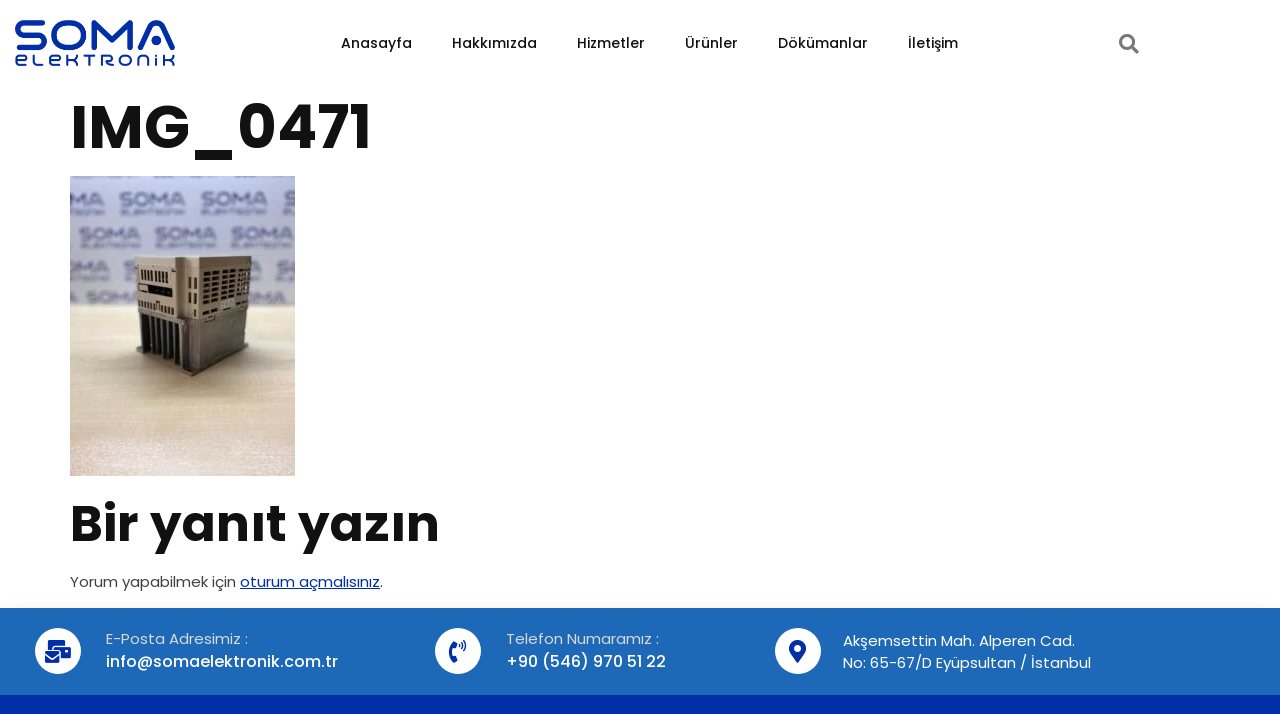

--- FILE ---
content_type: text/html; charset=UTF-8
request_url: https://somaelektronik.com.tr/img_0471/
body_size: 19477
content:
<!doctype html>
<html lang="tr">
<head>
	<meta charset="UTF-8">
	<meta name="viewport" content="width=device-width, initial-scale=1">
	<link rel="profile" href="https://gmpg.org/xfn/11">
	<title>IMG_0471 &#8211; Soma Elektronik</title>
<meta name='robots' content='max-image-preview:large' />
<link rel='dns-prefetch' href='//www.googletagmanager.com' />
<link rel="alternate" type="application/rss+xml" title="Soma Elektronik &raquo; akışı" href="https://somaelektronik.com.tr/feed/" />
<link rel="alternate" type="application/rss+xml" title="Soma Elektronik &raquo; yorum akışı" href="https://somaelektronik.com.tr/comments/feed/" />
<link rel="alternate" type="application/rss+xml" title="Soma Elektronik &raquo; IMG_0471 yorum akışı" href="https://somaelektronik.com.tr/feed/?attachment_id=2218" />
<link rel="alternate" title="oEmbed (JSON)" type="application/json+oembed" href="https://somaelektronik.com.tr/wp-json/oembed/1.0/embed?url=https%3A%2F%2Fsomaelektronik.com.tr%2Fimg_0471%2F" />
<link rel="alternate" title="oEmbed (XML)" type="text/xml+oembed" href="https://somaelektronik.com.tr/wp-json/oembed/1.0/embed?url=https%3A%2F%2Fsomaelektronik.com.tr%2Fimg_0471%2F&#038;format=xml" />
<style id='wp-img-auto-sizes-contain-inline-css'>
img:is([sizes=auto i],[sizes^="auto," i]){contain-intrinsic-size:3000px 1500px}
/*# sourceURL=wp-img-auto-sizes-contain-inline-css */
</style>
<style>1{content-visibility:auto;contain-intrinsic-size:1px 1000px;}</style>
<style id='wp-emoji-styles-inline-css'>

	img.wp-smiley, img.emoji {
		display: inline !important;
		border: none !important;
		box-shadow: none !important;
		height: 1em !important;
		width: 1em !important;
		margin: 0 0.07em !important;
		vertical-align: -0.1em !important;
		background: none !important;
		padding: 0 !important;
	}
/*# sourceURL=wp-emoji-styles-inline-css */
</style>
<link rel='stylesheet' id='wp-block-library-css' href='https://somaelektronik.com.tr/wp-includes/css/dist/block-library/style.min.css?ver=6.9' media='all' />
<style id='global-styles-inline-css'>
:root{--wp--preset--aspect-ratio--square: 1;--wp--preset--aspect-ratio--4-3: 4/3;--wp--preset--aspect-ratio--3-4: 3/4;--wp--preset--aspect-ratio--3-2: 3/2;--wp--preset--aspect-ratio--2-3: 2/3;--wp--preset--aspect-ratio--16-9: 16/9;--wp--preset--aspect-ratio--9-16: 9/16;--wp--preset--color--black: #000000;--wp--preset--color--cyan-bluish-gray: #abb8c3;--wp--preset--color--white: #ffffff;--wp--preset--color--pale-pink: #f78da7;--wp--preset--color--vivid-red: #cf2e2e;--wp--preset--color--luminous-vivid-orange: #ff6900;--wp--preset--color--luminous-vivid-amber: #fcb900;--wp--preset--color--light-green-cyan: #7bdcb5;--wp--preset--color--vivid-green-cyan: #00d084;--wp--preset--color--pale-cyan-blue: #8ed1fc;--wp--preset--color--vivid-cyan-blue: #0693e3;--wp--preset--color--vivid-purple: #9b51e0;--wp--preset--gradient--vivid-cyan-blue-to-vivid-purple: linear-gradient(135deg,rgb(6,147,227) 0%,rgb(155,81,224) 100%);--wp--preset--gradient--light-green-cyan-to-vivid-green-cyan: linear-gradient(135deg,rgb(122,220,180) 0%,rgb(0,208,130) 100%);--wp--preset--gradient--luminous-vivid-amber-to-luminous-vivid-orange: linear-gradient(135deg,rgb(252,185,0) 0%,rgb(255,105,0) 100%);--wp--preset--gradient--luminous-vivid-orange-to-vivid-red: linear-gradient(135deg,rgb(255,105,0) 0%,rgb(207,46,46) 100%);--wp--preset--gradient--very-light-gray-to-cyan-bluish-gray: linear-gradient(135deg,rgb(238,238,238) 0%,rgb(169,184,195) 100%);--wp--preset--gradient--cool-to-warm-spectrum: linear-gradient(135deg,rgb(74,234,220) 0%,rgb(151,120,209) 20%,rgb(207,42,186) 40%,rgb(238,44,130) 60%,rgb(251,105,98) 80%,rgb(254,248,76) 100%);--wp--preset--gradient--blush-light-purple: linear-gradient(135deg,rgb(255,206,236) 0%,rgb(152,150,240) 100%);--wp--preset--gradient--blush-bordeaux: linear-gradient(135deg,rgb(254,205,165) 0%,rgb(254,45,45) 50%,rgb(107,0,62) 100%);--wp--preset--gradient--luminous-dusk: linear-gradient(135deg,rgb(255,203,112) 0%,rgb(199,81,192) 50%,rgb(65,88,208) 100%);--wp--preset--gradient--pale-ocean: linear-gradient(135deg,rgb(255,245,203) 0%,rgb(182,227,212) 50%,rgb(51,167,181) 100%);--wp--preset--gradient--electric-grass: linear-gradient(135deg,rgb(202,248,128) 0%,rgb(113,206,126) 100%);--wp--preset--gradient--midnight: linear-gradient(135deg,rgb(2,3,129) 0%,rgb(40,116,252) 100%);--wp--preset--font-size--small: 13px;--wp--preset--font-size--medium: 20px;--wp--preset--font-size--large: 36px;--wp--preset--font-size--x-large: 42px;--wp--preset--spacing--20: 0.44rem;--wp--preset--spacing--30: 0.67rem;--wp--preset--spacing--40: 1rem;--wp--preset--spacing--50: 1.5rem;--wp--preset--spacing--60: 2.25rem;--wp--preset--spacing--70: 3.38rem;--wp--preset--spacing--80: 5.06rem;--wp--preset--shadow--natural: 6px 6px 9px rgba(0, 0, 0, 0.2);--wp--preset--shadow--deep: 12px 12px 50px rgba(0, 0, 0, 0.4);--wp--preset--shadow--sharp: 6px 6px 0px rgba(0, 0, 0, 0.2);--wp--preset--shadow--outlined: 6px 6px 0px -3px rgb(255, 255, 255), 6px 6px rgb(0, 0, 0);--wp--preset--shadow--crisp: 6px 6px 0px rgb(0, 0, 0);}:root { --wp--style--global--content-size: 800px;--wp--style--global--wide-size: 1200px; }:where(body) { margin: 0; }.wp-site-blocks > .alignleft { float: left; margin-right: 2em; }.wp-site-blocks > .alignright { float: right; margin-left: 2em; }.wp-site-blocks > .aligncenter { justify-content: center; margin-left: auto; margin-right: auto; }:where(.wp-site-blocks) > * { margin-block-start: 24px; margin-block-end: 0; }:where(.wp-site-blocks) > :first-child { margin-block-start: 0; }:where(.wp-site-blocks) > :last-child { margin-block-end: 0; }:root { --wp--style--block-gap: 24px; }:root :where(.is-layout-flow) > :first-child{margin-block-start: 0;}:root :where(.is-layout-flow) > :last-child{margin-block-end: 0;}:root :where(.is-layout-flow) > *{margin-block-start: 24px;margin-block-end: 0;}:root :where(.is-layout-constrained) > :first-child{margin-block-start: 0;}:root :where(.is-layout-constrained) > :last-child{margin-block-end: 0;}:root :where(.is-layout-constrained) > *{margin-block-start: 24px;margin-block-end: 0;}:root :where(.is-layout-flex){gap: 24px;}:root :where(.is-layout-grid){gap: 24px;}.is-layout-flow > .alignleft{float: left;margin-inline-start: 0;margin-inline-end: 2em;}.is-layout-flow > .alignright{float: right;margin-inline-start: 2em;margin-inline-end: 0;}.is-layout-flow > .aligncenter{margin-left: auto !important;margin-right: auto !important;}.is-layout-constrained > .alignleft{float: left;margin-inline-start: 0;margin-inline-end: 2em;}.is-layout-constrained > .alignright{float: right;margin-inline-start: 2em;margin-inline-end: 0;}.is-layout-constrained > .aligncenter{margin-left: auto !important;margin-right: auto !important;}.is-layout-constrained > :where(:not(.alignleft):not(.alignright):not(.alignfull)){max-width: var(--wp--style--global--content-size);margin-left: auto !important;margin-right: auto !important;}.is-layout-constrained > .alignwide{max-width: var(--wp--style--global--wide-size);}body .is-layout-flex{display: flex;}.is-layout-flex{flex-wrap: wrap;align-items: center;}.is-layout-flex > :is(*, div){margin: 0;}body .is-layout-grid{display: grid;}.is-layout-grid > :is(*, div){margin: 0;}body{padding-top: 0px;padding-right: 0px;padding-bottom: 0px;padding-left: 0px;}a:where(:not(.wp-element-button)){text-decoration: underline;}:root :where(.wp-element-button, .wp-block-button__link){background-color: #32373c;border-width: 0;color: #fff;font-family: inherit;font-size: inherit;font-style: inherit;font-weight: inherit;letter-spacing: inherit;line-height: inherit;padding-top: calc(0.667em + 2px);padding-right: calc(1.333em + 2px);padding-bottom: calc(0.667em + 2px);padding-left: calc(1.333em + 2px);text-decoration: none;text-transform: inherit;}.has-black-color{color: var(--wp--preset--color--black) !important;}.has-cyan-bluish-gray-color{color: var(--wp--preset--color--cyan-bluish-gray) !important;}.has-white-color{color: var(--wp--preset--color--white) !important;}.has-pale-pink-color{color: var(--wp--preset--color--pale-pink) !important;}.has-vivid-red-color{color: var(--wp--preset--color--vivid-red) !important;}.has-luminous-vivid-orange-color{color: var(--wp--preset--color--luminous-vivid-orange) !important;}.has-luminous-vivid-amber-color{color: var(--wp--preset--color--luminous-vivid-amber) !important;}.has-light-green-cyan-color{color: var(--wp--preset--color--light-green-cyan) !important;}.has-vivid-green-cyan-color{color: var(--wp--preset--color--vivid-green-cyan) !important;}.has-pale-cyan-blue-color{color: var(--wp--preset--color--pale-cyan-blue) !important;}.has-vivid-cyan-blue-color{color: var(--wp--preset--color--vivid-cyan-blue) !important;}.has-vivid-purple-color{color: var(--wp--preset--color--vivid-purple) !important;}.has-black-background-color{background-color: var(--wp--preset--color--black) !important;}.has-cyan-bluish-gray-background-color{background-color: var(--wp--preset--color--cyan-bluish-gray) !important;}.has-white-background-color{background-color: var(--wp--preset--color--white) !important;}.has-pale-pink-background-color{background-color: var(--wp--preset--color--pale-pink) !important;}.has-vivid-red-background-color{background-color: var(--wp--preset--color--vivid-red) !important;}.has-luminous-vivid-orange-background-color{background-color: var(--wp--preset--color--luminous-vivid-orange) !important;}.has-luminous-vivid-amber-background-color{background-color: var(--wp--preset--color--luminous-vivid-amber) !important;}.has-light-green-cyan-background-color{background-color: var(--wp--preset--color--light-green-cyan) !important;}.has-vivid-green-cyan-background-color{background-color: var(--wp--preset--color--vivid-green-cyan) !important;}.has-pale-cyan-blue-background-color{background-color: var(--wp--preset--color--pale-cyan-blue) !important;}.has-vivid-cyan-blue-background-color{background-color: var(--wp--preset--color--vivid-cyan-blue) !important;}.has-vivid-purple-background-color{background-color: var(--wp--preset--color--vivid-purple) !important;}.has-black-border-color{border-color: var(--wp--preset--color--black) !important;}.has-cyan-bluish-gray-border-color{border-color: var(--wp--preset--color--cyan-bluish-gray) !important;}.has-white-border-color{border-color: var(--wp--preset--color--white) !important;}.has-pale-pink-border-color{border-color: var(--wp--preset--color--pale-pink) !important;}.has-vivid-red-border-color{border-color: var(--wp--preset--color--vivid-red) !important;}.has-luminous-vivid-orange-border-color{border-color: var(--wp--preset--color--luminous-vivid-orange) !important;}.has-luminous-vivid-amber-border-color{border-color: var(--wp--preset--color--luminous-vivid-amber) !important;}.has-light-green-cyan-border-color{border-color: var(--wp--preset--color--light-green-cyan) !important;}.has-vivid-green-cyan-border-color{border-color: var(--wp--preset--color--vivid-green-cyan) !important;}.has-pale-cyan-blue-border-color{border-color: var(--wp--preset--color--pale-cyan-blue) !important;}.has-vivid-cyan-blue-border-color{border-color: var(--wp--preset--color--vivid-cyan-blue) !important;}.has-vivid-purple-border-color{border-color: var(--wp--preset--color--vivid-purple) !important;}.has-vivid-cyan-blue-to-vivid-purple-gradient-background{background: var(--wp--preset--gradient--vivid-cyan-blue-to-vivid-purple) !important;}.has-light-green-cyan-to-vivid-green-cyan-gradient-background{background: var(--wp--preset--gradient--light-green-cyan-to-vivid-green-cyan) !important;}.has-luminous-vivid-amber-to-luminous-vivid-orange-gradient-background{background: var(--wp--preset--gradient--luminous-vivid-amber-to-luminous-vivid-orange) !important;}.has-luminous-vivid-orange-to-vivid-red-gradient-background{background: var(--wp--preset--gradient--luminous-vivid-orange-to-vivid-red) !important;}.has-very-light-gray-to-cyan-bluish-gray-gradient-background{background: var(--wp--preset--gradient--very-light-gray-to-cyan-bluish-gray) !important;}.has-cool-to-warm-spectrum-gradient-background{background: var(--wp--preset--gradient--cool-to-warm-spectrum) !important;}.has-blush-light-purple-gradient-background{background: var(--wp--preset--gradient--blush-light-purple) !important;}.has-blush-bordeaux-gradient-background{background: var(--wp--preset--gradient--blush-bordeaux) !important;}.has-luminous-dusk-gradient-background{background: var(--wp--preset--gradient--luminous-dusk) !important;}.has-pale-ocean-gradient-background{background: var(--wp--preset--gradient--pale-ocean) !important;}.has-electric-grass-gradient-background{background: var(--wp--preset--gradient--electric-grass) !important;}.has-midnight-gradient-background{background: var(--wp--preset--gradient--midnight) !important;}.has-small-font-size{font-size: var(--wp--preset--font-size--small) !important;}.has-medium-font-size{font-size: var(--wp--preset--font-size--medium) !important;}.has-large-font-size{font-size: var(--wp--preset--font-size--large) !important;}.has-x-large-font-size{font-size: var(--wp--preset--font-size--x-large) !important;}
:root :where(.wp-block-pullquote){font-size: 1.5em;line-height: 1.6;}
/*# sourceURL=global-styles-inline-css */
</style>
<link rel='stylesheet' id='woocommerce-layout-css' href='https://somaelektronik.com.tr/wp-content/plugins/woocommerce/assets/css/woocommerce-layout.css?ver=10.4.3' media='all' />
<link rel='stylesheet' id='woocommerce-smallscreen-css' href='https://somaelektronik.com.tr/wp-content/plugins/woocommerce/assets/css/woocommerce-smallscreen.css?ver=10.4.3' media='only screen and (max-width: 768px)' />
<link rel='stylesheet' id='woocommerce-general-css' href='https://somaelektronik.com.tr/wp-content/plugins/woocommerce/assets/css/woocommerce.css?ver=10.4.3' media='all' />
<style id='woocommerce-inline-inline-css'>
.woocommerce form .form-row .required { visibility: visible; }
/*# sourceURL=woocommerce-inline-inline-css */
</style>
<link rel='stylesheet' id='ywctm-frontend-css' href='https://somaelektronik.com.tr/wp-content/plugins/yith-woocommerce-catalog-mode/assets/css/frontend.min.css?ver=2.52.0' media='all' />
<style id='ywctm-frontend-inline-css'>
form.cart button.single_add_to_cart_button, .ppc-button-wrapper, .wc-ppcp-paylater-msg__container, form.cart .quantity, table.variations, form.variations_form, .single_variation_wrap .variations_button, .widget.woocommerce.widget_shopping_cart{display: none !important}
/*# sourceURL=ywctm-frontend-inline-css */
</style>
<link rel='stylesheet' id='hello-elementor-css' href='https://somaelektronik.com.tr/wp-content/themes/hello-elementor/assets/css/reset.css?ver=3.4.6' media='all' />
<link rel='stylesheet' id='hello-elementor-theme-style-css' href='https://somaelektronik.com.tr/wp-content/themes/hello-elementor/assets/css/theme.css?ver=3.4.6' media='all' />
<link rel='stylesheet' id='hello-elementor-header-footer-css' href='https://somaelektronik.com.tr/wp-content/themes/hello-elementor/assets/css/header-footer.css?ver=3.4.6' media='all' />
<link rel='stylesheet' id='elementor-frontend-css' href='https://somaelektronik.com.tr/wp-content/plugins/elementor/assets/css/frontend.min.css?ver=3.34.2' media='all' />
<link rel='stylesheet' id='widget-icon-list-css' href='https://somaelektronik.com.tr/wp-content/plugins/elementor/assets/css/widget-icon-list.min.css?ver=3.34.2' media='all' />
<link rel='stylesheet' id='e-animation-bounce-in-css' href='https://somaelektronik.com.tr/wp-content/plugins/elementor/assets/lib/animations/styles/e-animation-bounce-in.min.css?ver=3.34.2' media='all' />
<link rel='stylesheet' id='widget-social-icons-css' href='https://somaelektronik.com.tr/wp-content/plugins/elementor/assets/css/widget-social-icons.min.css?ver=3.34.2' media='all' />
<link rel='stylesheet' id='e-apple-webkit-css' href='https://somaelektronik.com.tr/wp-content/plugins/elementor/assets/css/conditionals/apple-webkit.min.css?ver=3.34.2' media='all' />
<link rel='stylesheet' id='e-animation-shrink-css' href='https://somaelektronik.com.tr/wp-content/plugins/elementor/assets/lib/animations/styles/e-animation-shrink.min.css?ver=3.34.2' media='all' />
<link rel='stylesheet' id='widget-image-css' href='https://somaelektronik.com.tr/wp-content/plugins/elementor/assets/css/widget-image.min.css?ver=3.34.2' media='all' />
<link rel='stylesheet' id='widget-nav-menu-css' href='https://somaelektronik.com.tr/wp-content/plugins/pro-elements/assets/css/widget-nav-menu.min.css?ver=3.31.2' media='all' />
<link rel='stylesheet' id='widget-search-form-css' href='https://somaelektronik.com.tr/wp-content/plugins/pro-elements/assets/css/widget-search-form.min.css?ver=3.31.2' media='all' />
<link rel='stylesheet' id='elementor-icons-shared-0-css' href='https://somaelektronik.com.tr/wp-content/plugins/elementor/assets/lib/font-awesome/css/fontawesome.min.css?ver=5.15.3' media='all' />
<link rel='stylesheet' id='elementor-icons-fa-solid-css' href='https://somaelektronik.com.tr/wp-content/plugins/elementor/assets/lib/font-awesome/css/solid.min.css?ver=5.15.3' media='all' />
<link rel='stylesheet' id='widget-heading-css' href='https://somaelektronik.com.tr/wp-content/plugins/elementor/assets/css/widget-heading.min.css?ver=3.34.2' media='all' />
<link rel='stylesheet' id='elementor-icons-css' href='https://somaelektronik.com.tr/wp-content/plugins/elementor/assets/lib/eicons/css/elementor-icons.min.css?ver=5.46.0' media='all' />
<link rel='stylesheet' id='elementor-post-49-css' href='https://somaelektronik.com.tr/wp-content/uploads/elementor/css/post-49.css?ver=1769005840' media='all' />
<link rel='stylesheet' id='elementor-post-51-css' href='https://somaelektronik.com.tr/wp-content/uploads/elementor/css/post-51.css?ver=1769005841' media='all' />
<link rel='stylesheet' id='elementor-post-54-css' href='https://somaelektronik.com.tr/wp-content/uploads/elementor/css/post-54.css?ver=1769005841' media='all' />
<link rel='stylesheet' id='ekit-widget-styles-css' href='https://somaelektronik.com.tr/wp-content/plugins/elementskit-lite/widgets/init/assets/css/widget-styles.css?ver=3.7.8' media='all' />
<link rel='stylesheet' id='ekit-responsive-css' href='https://somaelektronik.com.tr/wp-content/plugins/elementskit-lite/widgets/init/assets/css/responsive.css?ver=3.7.8' media='all' />
<link rel='stylesheet' id='elementor-gf-local-poppins-css' href='http://somaelektronik.com.tr/wp-content/uploads/elementor/google-fonts/css/poppins.css?ver=1745672422' media='all' />
<link rel='stylesheet' id='elementor-gf-local-montserrat-css' href='http://somaelektronik.com.tr/wp-content/uploads/elementor/google-fonts/css/montserrat.css?ver=1745672438' media='all' />
<link rel='stylesheet' id='elementor-icons-fa-brands-css' href='https://somaelektronik.com.tr/wp-content/plugins/elementor/assets/lib/font-awesome/css/brands.min.css?ver=5.15.3' media='all' />
<link rel='stylesheet' id='elementor-icons-ekiticons-css' href='https://somaelektronik.com.tr/wp-content/plugins/elementskit-lite/modules/elementskit-icon-pack/assets/css/ekiticons.css?ver=3.7.8' media='all' />
<script src="https://somaelektronik.com.tr/wp-includes/js/jquery/jquery.min.js?ver=3.7.1" id="jquery-core-js"></script>
<script src="https://somaelektronik.com.tr/wp-includes/js/jquery/jquery-migrate.min.js?ver=3.4.1" id="jquery-migrate-js"></script>
<script src="https://somaelektronik.com.tr/wp-content/plugins/woocommerce/assets/js/jquery-blockui/jquery.blockUI.min.js?ver=2.7.0-wc.10.4.3" id="wc-jquery-blockui-js" defer data-wp-strategy="defer"></script>
<script src="https://somaelektronik.com.tr/wp-content/plugins/woocommerce/assets/js/js-cookie/js.cookie.min.js?ver=2.1.4-wc.10.4.3" id="wc-js-cookie-js" defer data-wp-strategy="defer"></script>
<script id="woocommerce-js-extra">
var woocommerce_params = {"ajax_url":"/wp-admin/admin-ajax.php","wc_ajax_url":"/?wc-ajax=%%endpoint%%","i18n_password_show":"\u015eifreyi g\u00f6ster","i18n_password_hide":"\u015eifreyi gizle"};
//# sourceURL=woocommerce-js-extra
</script>
<script src="https://somaelektronik.com.tr/wp-content/plugins/woocommerce/assets/js/frontend/woocommerce.min.js?ver=10.4.3" id="woocommerce-js" defer data-wp-strategy="defer"></script>

<!-- Site Kit tarafından eklenen Google etiketi (gtag.js) snippet&#039;i -->
<!-- Google Analytics snippet added by Site Kit -->
<script src="https://www.googletagmanager.com/gtag/js?id=GT-MJWCBBX" id="google_gtagjs-js" async></script>
<script id="google_gtagjs-js-after">
window.dataLayer = window.dataLayer || [];function gtag(){dataLayer.push(arguments);}
gtag("set","linker",{"domains":["somaelektronik.com.tr"]});
gtag("js", new Date());
gtag("set", "developer_id.dZTNiMT", true);
gtag("config", "GT-MJWCBBX");
//# sourceURL=google_gtagjs-js-after
</script>
<link rel="https://api.w.org/" href="https://somaelektronik.com.tr/wp-json/" /><link rel="alternate" title="JSON" type="application/json" href="https://somaelektronik.com.tr/wp-json/wp/v2/media/2218" /><link rel="EditURI" type="application/rsd+xml" title="RSD" href="https://somaelektronik.com.tr/xmlrpc.php?rsd" />
<meta name="generator" content="WordPress 6.9" />
<meta name="generator" content="WooCommerce 10.4.3" />
<link rel="canonical" href="https://somaelektronik.com.tr/img_0471/" />
<link rel='shortlink' href='https://somaelektronik.com.tr/?p=2218' />
<meta name="generator" content="Site Kit by Google 1.170.0" />	<noscript><style>.woocommerce-product-gallery{ opacity: 1 !important; }</style></noscript>
	<meta name="generator" content="Elementor 3.34.2; settings: css_print_method-external, google_font-enabled, font_display-auto">
			<style>
				.e-con.e-parent:nth-of-type(n+4):not(.e-lazyloaded):not(.e-no-lazyload),
				.e-con.e-parent:nth-of-type(n+4):not(.e-lazyloaded):not(.e-no-lazyload) * {
					background-image: none !important;
				}
				@media screen and (max-height: 1024px) {
					.e-con.e-parent:nth-of-type(n+3):not(.e-lazyloaded):not(.e-no-lazyload),
					.e-con.e-parent:nth-of-type(n+3):not(.e-lazyloaded):not(.e-no-lazyload) * {
						background-image: none !important;
					}
				}
				@media screen and (max-height: 640px) {
					.e-con.e-parent:nth-of-type(n+2):not(.e-lazyloaded):not(.e-no-lazyload),
					.e-con.e-parent:nth-of-type(n+2):not(.e-lazyloaded):not(.e-no-lazyload) * {
						background-image: none !important;
					}
				}
			</style>
			<link rel="icon" href="https://somaelektronik.com.tr/wp-content/uploads/2023/01/soma-elektronik-favicon-100x100.png" sizes="32x32" />
<link rel="icon" href="https://somaelektronik.com.tr/wp-content/uploads/2023/01/soma-elektronik-favicon-300x300.png" sizes="192x192" />
<link rel="apple-touch-icon" href="https://somaelektronik.com.tr/wp-content/uploads/2023/01/soma-elektronik-favicon-300x300.png" />
<meta name="msapplication-TileImage" content="https://somaelektronik.com.tr/wp-content/uploads/2023/01/soma-elektronik-favicon-300x300.png" />
</head>
<body class="attachment wp-singular attachment-template-default single single-attachment postid-2218 attachmentid-2218 attachment-jpeg wp-custom-logo wp-embed-responsive wp-theme-hello-elementor theme-hello-elementor woocommerce-no-js hello-elementor-default elementor-default elementor-kit-49">

<script>
    var url = 'https://wati-integration-service.clare.ai/ShopifyWidget/shopifyWidget.js?48488';
    var s = document.createElement('script');
    s.type = 'text/javascript';
    s.async = true;
    s.src = url;
    var options = {
  "enabled":true,
  "chatButtonSetting":{
      "backgroundColor":"#4dc247",
      "ctaText":"",
      "borderRadius":"25",
      "marginLeft":"0",
      "marginBottom":"50",
      "marginRight":"50",
      "position":"right"
  },
  "brandSetting":{
      "brandName":"SOMA Elektronik",
      "brandSubTitle":"Endüstriyel Otomasyon Ürün ve Hizmetleri",
      "brandImg":"http://somaelektronik.com.tr/wp-content/uploads/2023/01/soma-elektronik-favicon-white.png",
      "welcomeText":"Merhaba, Soma Elektroniğe Hoş Geldiniz.\nSize nasıl yardımcı olabiliriz?",
      "messageText":"Merhaba, web sitenizde ulaşıyorum.",
      "backgroundColor":"#0a5f54",
      "ctaText":"İletişime Geç",
      "borderRadius":"5",
      "autoShow":false,
      "phoneNumber":"+905469705122"
  }
};
    s.onload = function() {
        CreateWhatsappChatWidget(options);
    };
    var x = document.getElementsByTagName('script')[0];
    x.parentNode.insertBefore(s, x);
</script>

<a class="skip-link screen-reader-text" href="#content">İçeriğe atla</a>

		<header data-elementor-type="header" data-elementor-id="51" class="elementor elementor-51 elementor-location-header" data-elementor-post-type="elementor_library">
					<section class="elementor-section elementor-top-section elementor-element elementor-element-5cd0937d elementor-section-content-middle elementor-hidden-desktop elementor-hidden-tablet elementor-hidden-mobile elementor-section-boxed elementor-section-height-default elementor-section-height-default" data-id="5cd0937d" data-element_type="section" data-settings="{&quot;background_background&quot;:&quot;classic&quot;}">
							<div class="elementor-background-overlay"></div>
							<div class="elementor-container elementor-column-gap-no">
					<div class="elementor-column elementor-col-50 elementor-top-column elementor-element elementor-element-5cd7aec5 elementor-hidden-mobile" data-id="5cd7aec5" data-element_type="column">
			<div class="elementor-widget-wrap elementor-element-populated">
						<div class="elementor-element elementor-element-2dd57681 elementor-icon-list--layout-inline elementor-align-start elementor-mobile-align-center elementor-tablet-align-start elementor-hidden-mobile elementor-list-item-link-full_width elementor-widget elementor-widget-icon-list" data-id="2dd57681" data-element_type="widget" data-widget_type="icon-list.default">
				<div class="elementor-widget-container">
							<ul class="elementor-icon-list-items elementor-inline-items">
							<li class="elementor-icon-list-item elementor-inline-item">
											<a href="mailto:info@somaelektronik.com.tr">

												<span class="elementor-icon-list-icon">
							<i aria-hidden="true" class="fas fa-mail-bulk"></i>						</span>
										<span class="elementor-icon-list-text">info@somaelektronik.com.tr</span>
											</a>
									</li>
								<li class="elementor-icon-list-item elementor-inline-item">
											<a href="tel:0%20(224)%20123%2045%2067">

												<span class="elementor-icon-list-icon">
							<i aria-hidden="true" class="fas fa-phone-square-alt"></i>						</span>
										<span class="elementor-icon-list-text">0 (224) 123 45 67</span>
											</a>
									</li>
						</ul>
						</div>
				</div>
					</div>
		</div>
				<div class="elementor-column elementor-col-50 elementor-top-column elementor-element elementor-element-4406a9aa" data-id="4406a9aa" data-element_type="column">
			<div class="elementor-widget-wrap elementor-element-populated">
						<div class="elementor-element elementor-element-2c707264 e-grid-align-right e-grid-align-mobile-center elementor-shape-rounded elementor-grid-0 elementor-widget elementor-widget-social-icons" data-id="2c707264" data-element_type="widget" data-widget_type="social-icons.default">
				<div class="elementor-widget-container">
							<div class="elementor-social-icons-wrapper elementor-grid" role="list">
							<span class="elementor-grid-item" role="listitem">
					<a class="elementor-icon elementor-social-icon elementor-social-icon-facebook elementor-animation-bounce-in elementor-repeater-item-98d2d38" target="_blank">
						<span class="elementor-screen-only">Facebook</span>
						<i aria-hidden="true" class="fab fa-facebook"></i>					</a>
				</span>
							<span class="elementor-grid-item" role="listitem">
					<a class="elementor-icon elementor-social-icon elementor-social-icon-twitter elementor-animation-bounce-in elementor-repeater-item-75a1707" target="_blank">
						<span class="elementor-screen-only">Twitter</span>
						<i aria-hidden="true" class="fab fa-twitter"></i>					</a>
				</span>
							<span class="elementor-grid-item" role="listitem">
					<a class="elementor-icon elementor-social-icon elementor-social-icon-youtube elementor-animation-bounce-in elementor-repeater-item-adb5148" target="_blank">
						<span class="elementor-screen-only">Youtube</span>
						<i aria-hidden="true" class="fab fa-youtube"></i>					</a>
				</span>
							<span class="elementor-grid-item" role="listitem">
					<a class="elementor-icon elementor-social-icon elementor-social-icon-instagram elementor-animation-bounce-in elementor-repeater-item-2841575" href="#" target="_blank">
						<span class="elementor-screen-only">Instagram</span>
						<i aria-hidden="true" class="fab fa-instagram"></i>					</a>
				</span>
							<span class="elementor-grid-item" role="listitem">
					<a class="elementor-icon elementor-social-icon elementor-social-icon-linkedin elementor-animation-bounce-in elementor-repeater-item-5545b7f" href="#" target="_blank">
						<span class="elementor-screen-only">Linkedin</span>
						<i aria-hidden="true" class="fab fa-linkedin"></i>					</a>
				</span>
					</div>
						</div>
				</div>
					</div>
		</div>
					</div>
		</section>
				<section class="elementor-section elementor-top-section elementor-element elementor-element-557c0449 elementor-section-content-middle elementor-section-boxed elementor-section-height-default elementor-section-height-default" data-id="557c0449" data-element_type="section" data-settings="{&quot;background_background&quot;:&quot;classic&quot;}">
							<div class="elementor-background-overlay"></div>
							<div class="elementor-container elementor-column-gap-no">
					<div class="elementor-column elementor-col-33 elementor-top-column elementor-element elementor-element-11423407" data-id="11423407" data-element_type="column">
			<div class="elementor-widget-wrap elementor-element-populated">
						<div class="elementor-element elementor-element-657dc110 elementor-widget elementor-widget-theme-site-logo elementor-widget-image" data-id="657dc110" data-element_type="widget" data-widget_type="theme-site-logo.default">
				<div class="elementor-widget-container">
											<a href="https://somaelektronik.com.tr">
			<img fetchpriority="high" width="606" height="176" src="https://somaelektronik.com.tr/wp-content/uploads/2023/02/soma-elektronik-logo-subtitle-b.png" class="elementor-animation-shrink attachment-full size-full wp-image-733" alt="" srcset="https://somaelektronik.com.tr/wp-content/uploads/2023/02/soma-elektronik-logo-subtitle-b.png 606w, https://somaelektronik.com.tr/wp-content/uploads/2023/02/soma-elektronik-logo-subtitle-b-300x87.png 300w, https://somaelektronik.com.tr/wp-content/uploads/2023/02/soma-elektronik-logo-subtitle-b-600x174.png 600w" sizes="(max-width: 606px) 100vw, 606px" />				</a>
											</div>
				</div>
					</div>
		</div>
				<div class="elementor-column elementor-col-33 elementor-top-column elementor-element elementor-element-4244735" data-id="4244735" data-element_type="column">
			<div class="elementor-widget-wrap elementor-element-populated">
						<div class="elementor-element elementor-element-0da66e1 elementor-nav-menu__align-center elementor-nav-menu--stretch elementor-nav-menu--dropdown-tablet elementor-nav-menu__text-align-aside elementor-nav-menu--toggle elementor-nav-menu--burger elementor-widget elementor-widget-nav-menu" data-id="0da66e1" data-element_type="widget" data-settings="{&quot;full_width&quot;:&quot;stretch&quot;,&quot;layout&quot;:&quot;horizontal&quot;,&quot;submenu_icon&quot;:{&quot;value&quot;:&quot;&lt;i class=\&quot;fas fa-caret-down\&quot;&gt;&lt;\/i&gt;&quot;,&quot;library&quot;:&quot;fa-solid&quot;},&quot;toggle&quot;:&quot;burger&quot;}" data-widget_type="nav-menu.default">
				<div class="elementor-widget-container">
								<nav aria-label="Menu" class="elementor-nav-menu--main elementor-nav-menu__container elementor-nav-menu--layout-horizontal e--pointer-text e--animation-grow">
				<ul id="menu-1-0da66e1" class="elementor-nav-menu"><li class="menu-item menu-item-type-post_type menu-item-object-page menu-item-home menu-item-1579"><a href="https://somaelektronik.com.tr/" class="elementor-item">Anasayfa</a></li>
<li class="menu-item menu-item-type-post_type menu-item-object-page menu-item-239"><a href="https://somaelektronik.com.tr/hakkimizda/" class="elementor-item">Hakkımızda</a></li>
<li class="menu-item menu-item-type-post_type menu-item-object-page menu-item-241"><a href="https://somaelektronik.com.tr/hizmetler/" class="elementor-item">Hizmetler</a></li>
<li class="menu-item menu-item-type-post_type menu-item-object-page menu-item-has-children menu-item-243"><a href="https://somaelektronik.com.tr/urunler/" class="elementor-item">Ürünler</a>
<ul class="sub-menu elementor-nav-menu--dropdown">
	<li class="menu-item menu-item-type-taxonomy menu-item-object-product_cat menu-item-710"><a href="https://somaelektronik.com.tr/urun-kategorisi/ac-surucu-inverter/" class="elementor-sub-item">AC Sürücü (İnverter)</a></li>
	<li class="menu-item menu-item-type-taxonomy menu-item-object-product_cat menu-item-709"><a href="https://somaelektronik.com.tr/urun-kategorisi/ac-servo-surucu/" class="elementor-sub-item">AC Servo Sürücü</a></li>
	<li class="menu-item menu-item-type-taxonomy menu-item-object-product_cat menu-item-708"><a href="https://somaelektronik.com.tr/urun-kategorisi/ac-servo-motor/" class="elementor-sub-item">AC Servo Motor</a></li>
	<li class="menu-item menu-item-type-taxonomy menu-item-object-product_cat menu-item-713"><a href="https://somaelektronik.com.tr/urun-kategorisi/plc/" class="elementor-sub-item">PLC</a></li>
	<li class="menu-item menu-item-type-taxonomy menu-item-object-product_cat menu-item-712"><a href="https://somaelektronik.com.tr/urun-kategorisi/hmi-dokunmatik-panel/" class="elementor-sub-item">HMI (Dokunmatik Panel)</a></li>
	<li class="menu-item menu-item-type-taxonomy menu-item-object-product_cat menu-item-711"><a href="https://somaelektronik.com.tr/urun-kategorisi/motion-control/" class="elementor-sub-item">Motion Control</a></li>
	<li class="menu-item menu-item-type-taxonomy menu-item-object-product_cat menu-item-815"><a href="https://somaelektronik.com.tr/urun-kategorisi/diger-urunler/" class="elementor-sub-item">Diğer Ürünler</a></li>
</ul>
</li>
<li class="menu-item menu-item-type-post_type menu-item-object-page menu-item-833"><a href="https://somaelektronik.com.tr/dokumanlar/" class="elementor-item">Dökümanlar</a></li>
<li class="menu-item menu-item-type-post_type menu-item-object-page menu-item-242"><a href="https://somaelektronik.com.tr/iletisim/" class="elementor-item">İletişim</a></li>
</ul>			</nav>
					<div class="elementor-menu-toggle" role="button" tabindex="0" aria-label="Menu Toggle" aria-expanded="false">
			<i aria-hidden="true" role="presentation" class="elementor-menu-toggle__icon--open icon icon-burger-menu"></i><i aria-hidden="true" role="presentation" class="elementor-menu-toggle__icon--close eicon-close"></i>		</div>
					<nav class="elementor-nav-menu--dropdown elementor-nav-menu__container" aria-hidden="true">
				<ul id="menu-2-0da66e1" class="elementor-nav-menu"><li class="menu-item menu-item-type-post_type menu-item-object-page menu-item-home menu-item-1579"><a href="https://somaelektronik.com.tr/" class="elementor-item" tabindex="-1">Anasayfa</a></li>
<li class="menu-item menu-item-type-post_type menu-item-object-page menu-item-239"><a href="https://somaelektronik.com.tr/hakkimizda/" class="elementor-item" tabindex="-1">Hakkımızda</a></li>
<li class="menu-item menu-item-type-post_type menu-item-object-page menu-item-241"><a href="https://somaelektronik.com.tr/hizmetler/" class="elementor-item" tabindex="-1">Hizmetler</a></li>
<li class="menu-item menu-item-type-post_type menu-item-object-page menu-item-has-children menu-item-243"><a href="https://somaelektronik.com.tr/urunler/" class="elementor-item" tabindex="-1">Ürünler</a>
<ul class="sub-menu elementor-nav-menu--dropdown">
	<li class="menu-item menu-item-type-taxonomy menu-item-object-product_cat menu-item-710"><a href="https://somaelektronik.com.tr/urun-kategorisi/ac-surucu-inverter/" class="elementor-sub-item" tabindex="-1">AC Sürücü (İnverter)</a></li>
	<li class="menu-item menu-item-type-taxonomy menu-item-object-product_cat menu-item-709"><a href="https://somaelektronik.com.tr/urun-kategorisi/ac-servo-surucu/" class="elementor-sub-item" tabindex="-1">AC Servo Sürücü</a></li>
	<li class="menu-item menu-item-type-taxonomy menu-item-object-product_cat menu-item-708"><a href="https://somaelektronik.com.tr/urun-kategorisi/ac-servo-motor/" class="elementor-sub-item" tabindex="-1">AC Servo Motor</a></li>
	<li class="menu-item menu-item-type-taxonomy menu-item-object-product_cat menu-item-713"><a href="https://somaelektronik.com.tr/urun-kategorisi/plc/" class="elementor-sub-item" tabindex="-1">PLC</a></li>
	<li class="menu-item menu-item-type-taxonomy menu-item-object-product_cat menu-item-712"><a href="https://somaelektronik.com.tr/urun-kategorisi/hmi-dokunmatik-panel/" class="elementor-sub-item" tabindex="-1">HMI (Dokunmatik Panel)</a></li>
	<li class="menu-item menu-item-type-taxonomy menu-item-object-product_cat menu-item-711"><a href="https://somaelektronik.com.tr/urun-kategorisi/motion-control/" class="elementor-sub-item" tabindex="-1">Motion Control</a></li>
	<li class="menu-item menu-item-type-taxonomy menu-item-object-product_cat menu-item-815"><a href="https://somaelektronik.com.tr/urun-kategorisi/diger-urunler/" class="elementor-sub-item" tabindex="-1">Diğer Ürünler</a></li>
</ul>
</li>
<li class="menu-item menu-item-type-post_type menu-item-object-page menu-item-833"><a href="https://somaelektronik.com.tr/dokumanlar/" class="elementor-item" tabindex="-1">Dökümanlar</a></li>
<li class="menu-item menu-item-type-post_type menu-item-object-page menu-item-242"><a href="https://somaelektronik.com.tr/iletisim/" class="elementor-item" tabindex="-1">İletişim</a></li>
</ul>			</nav>
						</div>
				</div>
					</div>
		</div>
				<div class="elementor-column elementor-col-33 elementor-top-column elementor-element elementor-element-5d51a2c" data-id="5d51a2c" data-element_type="column">
			<div class="elementor-widget-wrap elementor-element-populated">
						<div class="elementor-element elementor-element-dd69ad6 elementor-search-form--skin-full_screen elementor-widget elementor-widget-search-form" data-id="dd69ad6" data-element_type="widget" data-settings="{&quot;skin&quot;:&quot;full_screen&quot;}" data-widget_type="search-form.default">
				<div class="elementor-widget-container">
							<search role="search">
			<form class="elementor-search-form" action="https://somaelektronik.com.tr" method="get">
												<div class="elementor-search-form__toggle" role="button" tabindex="0" aria-label="Search">
					<i aria-hidden="true" class="fas fa-search"></i>				</div>
								<div class="elementor-search-form__container">
					<label class="elementor-screen-only" for="elementor-search-form-dd69ad6">Search</label>

					
					<input id="elementor-search-form-dd69ad6" placeholder="Arama..." class="elementor-search-form__input" type="search" name="s" value="">
					
					
										<div class="dialog-lightbox-close-button dialog-close-button" role="button" tabindex="0" aria-label="Close this search box.">
						<i aria-hidden="true" class="eicon-close"></i>					</div>
									</div>
			</form>
		</search>
						</div>
				</div>
					</div>
		</div>
					</div>
		</section>
				</header>
		
<main id="content" class="site-main post-2218 attachment type-attachment status-inherit hentry">

			<div class="page-header">
			<h1 class="entry-title">IMG_0471</h1>		</div>
	
	<div class="page-content">
		<p class="attachment"><a href='https://somaelektronik.com.tr/wp-content/uploads/2023/09/IMG_0471-scaled.jpeg'><img decoding="async" width="225" height="300" src="https://somaelektronik.com.tr/wp-content/uploads/2023/09/IMG_0471-225x300.jpeg" class="attachment-medium size-medium" alt="" srcset="https://somaelektronik.com.tr/wp-content/uploads/2023/09/IMG_0471-225x300.jpeg 225w, https://somaelektronik.com.tr/wp-content/uploads/2023/09/IMG_0471-768x1024.jpeg 768w, https://somaelektronik.com.tr/wp-content/uploads/2023/09/IMG_0471-1152x1536.jpeg 1152w, https://somaelektronik.com.tr/wp-content/uploads/2023/09/IMG_0471-1536x2048.jpeg 1536w, https://somaelektronik.com.tr/wp-content/uploads/2023/09/IMG_0471-600x800.jpeg 600w, https://somaelektronik.com.tr/wp-content/uploads/2023/09/IMG_0471-scaled.jpeg 1920w" sizes="(max-width: 225px) 100vw, 225px" /></a></p>

		
			</div>

	<section id="comments" class="comments-area">

	
		<div id="respond" class="comment-respond">
		<h2 id="reply-title" class="comment-reply-title">Bir yanıt yazın <small><a rel="nofollow" id="cancel-comment-reply-link" href="/img_0471/#respond" style="display:none;">Yanıtı iptal et</a></small></h2><p class="must-log-in">Yorum yapabilmek için <a href="https://somaelektronik.com.tr/wp-login.php?redirect_to=https%3A%2F%2Fsomaelektronik.com.tr%2Fimg_0471%2F">oturum açmalısınız</a>.</p>	</div><!-- #respond -->
	
</section>

</main>

			<footer data-elementor-type="footer" data-elementor-id="54" class="elementor elementor-54 elementor-location-footer" data-elementor-post-type="elementor_library">
					<section class="elementor-section elementor-top-section elementor-element elementor-element-6b4af20b elementor-section-boxed elementor-section-height-default elementor-section-height-default" data-id="6b4af20b" data-element_type="section" data-settings="{&quot;background_background&quot;:&quot;classic&quot;}">
							<div class="elementor-background-overlay"></div>
							<div class="elementor-container elementor-column-gap-no">
					<div class="elementor-column elementor-col-33 elementor-top-column elementor-element elementor-element-34a80862" data-id="34a80862" data-element_type="column">
			<div class="elementor-widget-wrap elementor-element-populated">
						<section class="elementor-section elementor-inner-section elementor-element elementor-element-95da51c elementor-section-boxed elementor-section-height-default elementor-section-height-default" data-id="95da51c" data-element_type="section">
						<div class="elementor-container elementor-column-gap-no">
					<div class="elementor-column elementor-col-50 elementor-inner-column elementor-element elementor-element-79aa5f56" data-id="79aa5f56" data-element_type="column">
			<div class="elementor-widget-wrap elementor-element-populated">
						<div class="elementor-element elementor-element-7fdd559b elementor-view-stacked elementor-shape-circle elementor-widget elementor-widget-icon" data-id="7fdd559b" data-element_type="widget" data-widget_type="icon.default">
				<div class="elementor-widget-container">
							<div class="elementor-icon-wrapper">
			<div class="elementor-icon elementor-animation-shrink">
			<i aria-hidden="true" class="fas fa-mail-bulk"></i>			</div>
		</div>
						</div>
				</div>
					</div>
		</div>
				<div class="elementor-column elementor-col-50 elementor-inner-column elementor-element elementor-element-55a4c7f9" data-id="55a4c7f9" data-element_type="column">
			<div class="elementor-widget-wrap elementor-element-populated">
						<div class="elementor-element elementor-element-599c7683 elementor-widget elementor-widget-text-editor" data-id="599c7683" data-element_type="widget" data-widget_type="text-editor.default">
				<div class="elementor-widget-container">
									<p>E-Posta Adresimiz :</p>								</div>
				</div>
				<div class="elementor-element elementor-element-16f78d56 elementor-widget elementor-widget-heading" data-id="16f78d56" data-element_type="widget" data-widget_type="heading.default">
				<div class="elementor-widget-container">
					<h6 class="elementor-heading-title elementor-size-default">info@somaelektronik.com.tr</h6>				</div>
				</div>
					</div>
		</div>
					</div>
		</section>
					</div>
		</div>
				<div class="elementor-column elementor-col-33 elementor-top-column elementor-element elementor-element-1c77d0d2" data-id="1c77d0d2" data-element_type="column">
			<div class="elementor-widget-wrap elementor-element-populated">
						<section class="elementor-section elementor-inner-section elementor-element elementor-element-10a3d1ff elementor-section-boxed elementor-section-height-default elementor-section-height-default" data-id="10a3d1ff" data-element_type="section">
						<div class="elementor-container elementor-column-gap-no">
					<div class="elementor-column elementor-col-50 elementor-inner-column elementor-element elementor-element-7227df91" data-id="7227df91" data-element_type="column">
			<div class="elementor-widget-wrap elementor-element-populated">
						<div class="elementor-element elementor-element-7ed22f87 elementor-view-stacked elementor-shape-circle elementor-widget elementor-widget-icon" data-id="7ed22f87" data-element_type="widget" data-widget_type="icon.default">
				<div class="elementor-widget-container">
							<div class="elementor-icon-wrapper">
			<div class="elementor-icon elementor-animation-shrink">
			<i aria-hidden="true" class="fas fa-phone-volume"></i>			</div>
		</div>
						</div>
				</div>
					</div>
		</div>
				<div class="elementor-column elementor-col-50 elementor-inner-column elementor-element elementor-element-345bd53e" data-id="345bd53e" data-element_type="column">
			<div class="elementor-widget-wrap elementor-element-populated">
						<div class="elementor-element elementor-element-132f7aa7 elementor-widget elementor-widget-text-editor" data-id="132f7aa7" data-element_type="widget" data-widget_type="text-editor.default">
				<div class="elementor-widget-container">
									<p>Telefon Numaramız :</p>								</div>
				</div>
				<div class="elementor-element elementor-element-1667fa5e elementor-widget elementor-widget-heading" data-id="1667fa5e" data-element_type="widget" data-widget_type="heading.default">
				<div class="elementor-widget-container">
					<h6 class="elementor-heading-title elementor-size-default"><a href="tel:%20+90%20(546)%20970%2051%2022"> +90 (546) 970 51 22</a></h6>				</div>
				</div>
					</div>
		</div>
					</div>
		</section>
					</div>
		</div>
				<div class="elementor-column elementor-col-33 elementor-top-column elementor-element elementor-element-4b87a756" data-id="4b87a756" data-element_type="column">
			<div class="elementor-widget-wrap elementor-element-populated">
						<section class="elementor-section elementor-inner-section elementor-element elementor-element-712dc3ee elementor-section-boxed elementor-section-height-default elementor-section-height-default" data-id="712dc3ee" data-element_type="section">
						<div class="elementor-container elementor-column-gap-no">
					<div class="elementor-column elementor-col-50 elementor-inner-column elementor-element elementor-element-613c830e" data-id="613c830e" data-element_type="column">
			<div class="elementor-widget-wrap elementor-element-populated">
						<div class="elementor-element elementor-element-7bcc201d elementor-view-stacked elementor-shape-circle elementor-widget elementor-widget-icon" data-id="7bcc201d" data-element_type="widget" data-widget_type="icon.default">
				<div class="elementor-widget-container">
							<div class="elementor-icon-wrapper">
			<div class="elementor-icon elementor-animation-shrink">
			<i aria-hidden="true" class="fas fa-map-marker-alt"></i>			</div>
		</div>
						</div>
				</div>
					</div>
		</div>
				<div class="elementor-column elementor-col-50 elementor-inner-column elementor-element elementor-element-44a2ae9" data-id="44a2ae9" data-element_type="column">
			<div class="elementor-widget-wrap elementor-element-populated">
						<div class="elementor-element elementor-element-59a8c271 elementor-widget elementor-widget-text-editor" data-id="59a8c271" data-element_type="widget" data-widget_type="text-editor.default">
				<div class="elementor-widget-container">
									<p>Akşemsettin Mah. Alperen Cad. No: 65-67/D Eyüpsultan / İstanbul</p>								</div>
				</div>
					</div>
		</div>
					</div>
		</section>
					</div>
		</div>
					</div>
		</section>
				<section class="elementor-section elementor-top-section elementor-element elementor-element-154a9b53 elementor-section-boxed elementor-section-height-default elementor-section-height-default" data-id="154a9b53" data-element_type="section" data-settings="{&quot;background_background&quot;:&quot;classic&quot;}">
						<div class="elementor-container elementor-column-gap-no">
					<div class="elementor-column elementor-col-50 elementor-top-column elementor-element elementor-element-5bd68737" data-id="5bd68737" data-element_type="column">
			<div class="elementor-widget-wrap elementor-element-populated">
						<section class="elementor-section elementor-inner-section elementor-element elementor-element-b59792e elementor-section-boxed elementor-section-height-default elementor-section-height-default" data-id="b59792e" data-element_type="section">
						<div class="elementor-container elementor-column-gap-no">
					<div class="elementor-column elementor-col-33 elementor-inner-column elementor-element elementor-element-3ca78907" data-id="3ca78907" data-element_type="column">
			<div class="elementor-widget-wrap elementor-element-populated">
						<div class="elementor-element elementor-element-1e1565d5 elementor-widget__width-auto elementor-widget elementor-widget-image" data-id="1e1565d5" data-element_type="widget" data-widget_type="image.default">
				<div class="elementor-widget-container">
																<a href="https://somaelektronik.com.tr">
							<img width="606" height="176" src="https://somaelektronik.com.tr/wp-content/uploads/2023/01/soma-elektronik-logo-white-subtitle-b.png" class="elementor-animation-shrink attachment-large size-large wp-image-735" alt="" srcset="https://somaelektronik.com.tr/wp-content/uploads/2023/01/soma-elektronik-logo-white-subtitle-b.png 606w, https://somaelektronik.com.tr/wp-content/uploads/2023/01/soma-elektronik-logo-white-subtitle-b-300x87.png 300w, https://somaelektronik.com.tr/wp-content/uploads/2023/01/soma-elektronik-logo-white-subtitle-b-600x174.png 600w" sizes="(max-width: 606px) 100vw, 606px" />								</a>
															</div>
				</div>
				<div class="elementor-element elementor-element-5a4f238f e-grid-align-left e-grid-align-mobile-left elementor-widget__width-auto elementor-shape-rounded elementor-grid-0 elementor-widget elementor-widget-social-icons" data-id="5a4f238f" data-element_type="widget" data-widget_type="social-icons.default">
				<div class="elementor-widget-container">
							<div class="elementor-social-icons-wrapper elementor-grid" role="list">
							<span class="elementor-grid-item" role="listitem">
					<a class="elementor-icon elementor-social-icon elementor-social-icon-facebook-f elementor-repeater-item-320e991" href="#" target="_blank">
						<span class="elementor-screen-only">Facebook-f</span>
						<i aria-hidden="true" class="fab fa-facebook-f"></i>					</a>
				</span>
							<span class="elementor-grid-item" role="listitem">
					<a class="elementor-icon elementor-social-icon elementor-social-icon-twitter elementor-repeater-item-1491259" href="#" target="_blank">
						<span class="elementor-screen-only">Twitter</span>
						<i aria-hidden="true" class="fab fa-twitter"></i>					</a>
				</span>
							<span class="elementor-grid-item" role="listitem">
					<a class="elementor-icon elementor-social-icon elementor-social-icon-instagram elementor-repeater-item-5cb7115" href="#" target="_blank">
						<span class="elementor-screen-only">Instagram</span>
						<i aria-hidden="true" class="fab fa-instagram"></i>					</a>
				</span>
							<span class="elementor-grid-item" role="listitem">
					<a class="elementor-icon elementor-social-icon elementor-social-icon-youtube elementor-repeater-item-dccfaf9" href="#" target="_blank">
						<span class="elementor-screen-only">Youtube</span>
						<i aria-hidden="true" class="fab fa-youtube"></i>					</a>
				</span>
					</div>
						</div>
				</div>
					</div>
		</div>
				<div class="elementor-column elementor-col-33 elementor-inner-column elementor-element elementor-element-62c21fac" data-id="62c21fac" data-element_type="column">
			<div class="elementor-widget-wrap elementor-element-populated">
						<div class="elementor-element elementor-element-4a6e1a74 elementor-widget elementor-widget-heading" data-id="4a6e1a74" data-element_type="widget" data-widget_type="heading.default">
				<div class="elementor-widget-container">
					<h6 class="elementor-heading-title elementor-size-default">Hızlı Menü</h6>				</div>
				</div>
				<div class="elementor-element elementor-element-563c4713 elementor-mobile-align-start elementor-align-start elementor-icon-list--layout-traditional elementor-list-item-link-full_width elementor-widget elementor-widget-icon-list" data-id="563c4713" data-element_type="widget" data-widget_type="icon-list.default">
				<div class="elementor-widget-container">
							<ul class="elementor-icon-list-items">
							<li class="elementor-icon-list-item">
											<a href="http://somaelektronik.com.tr/">

												<span class="elementor-icon-list-icon">
							<i aria-hidden="true" class="fas fa-arrow-circle-right"></i>						</span>
										<span class="elementor-icon-list-text">Anasayfa</span>
											</a>
									</li>
								<li class="elementor-icon-list-item">
											<a href="http://somaelektronik.com.tr/urunler/">

												<span class="elementor-icon-list-icon">
							<i aria-hidden="true" class="fas fa-arrow-circle-right"></i>						</span>
										<span class="elementor-icon-list-text">Ürünler</span>
											</a>
									</li>
								<li class="elementor-icon-list-item">
											<a href="http://somaelektronik.com.tr/hizmetler/">

												<span class="elementor-icon-list-icon">
							<i aria-hidden="true" class="fas fa-arrow-circle-right"></i>						</span>
										<span class="elementor-icon-list-text">Hizmetler</span>
											</a>
									</li>
								<li class="elementor-icon-list-item">
											<a href="http://somaelektronik.com.tr/hakkimizda/">

												<span class="elementor-icon-list-icon">
							<i aria-hidden="true" class="fas fa-arrow-circle-right"></i>						</span>
										<span class="elementor-icon-list-text">Hakkımızda</span>
											</a>
									</li>
								<li class="elementor-icon-list-item">
											<a href="http://somaelektronik.com.tr/iletisim/">

												<span class="elementor-icon-list-icon">
							<i aria-hidden="true" class="fas fa-arrow-circle-right"></i>						</span>
										<span class="elementor-icon-list-text">İletişim</span>
											</a>
									</li>
						</ul>
						</div>
				</div>
					</div>
		</div>
				<div class="elementor-column elementor-col-33 elementor-inner-column elementor-element elementor-element-5a390ade" data-id="5a390ade" data-element_type="column">
			<div class="elementor-widget-wrap elementor-element-populated">
						<div class="elementor-element elementor-element-596ecf07 elementor-widget elementor-widget-heading" data-id="596ecf07" data-element_type="widget" data-widget_type="heading.default">
				<div class="elementor-widget-container">
					<h6 class="elementor-heading-title elementor-size-default">Ürün &amp; Hizmetler</h6>				</div>
				</div>
				<div class="elementor-element elementor-element-21917b71 elementor-mobile-align-start elementor-align-start elementor-icon-list--layout-traditional elementor-list-item-link-full_width elementor-widget elementor-widget-icon-list" data-id="21917b71" data-element_type="widget" data-widget_type="icon-list.default">
				<div class="elementor-widget-container">
							<ul class="elementor-icon-list-items">
							<li class="elementor-icon-list-item">
											<a href="http://somaelektronik.com.tr/hizmetler/ac-surucu-inverter/">

												<span class="elementor-icon-list-icon">
							<svg xmlns="http://www.w3.org/2000/svg" id="katman_2" data-name="katman 2" viewBox="0 0 140.36 114.16"><defs><style>      .cls-1 {        fill: #fff;      }    </style></defs><g id="katman_1" data-name="katman 1"><path class="cls-1" d="M139.42,99.76L103.77,21.74c-2.99-6.61-7.52-11.88-13.59-15.83-6.08-3.94-12.74-5.92-19.98-5.92s-14.05,1.97-20.07,5.92c-6.02,3.94-10.58,9.22-13.67,15.83L.97,99.76c-1.17,2.56-1.28,5.14-.32,7.75,.96,2.61,2.72,4.5,5.28,5.67,2.56,1.17,5.14,1.28,7.75,.32,2.61-.96,4.5-2.72,5.67-5.28L55.01,30.06c1.38-2.98,3.44-5.33,6.15-7.03,2.72-1.7,5.73-2.56,9.03-2.56s6.18,.86,8.95,2.56c2.77,1.71,4.85,4.05,6.24,7.03l35.49,78.18c.85,1.81,2.13,3.25,3.84,4.32,1.7,1.07,3.52,1.6,5.44,1.6,1.49,0,2.88-.32,4.16-.96,2.56-1.17,4.34-3.06,5.36-5.67,1.01-2.61,.93-5.2-.24-7.75Z"></path><path class="cls-1" d="M83.06,64.51c-1.65-1.65-3.57-2.96-5.76-3.92-2.19-.96-4.56-1.44-7.11-1.44s-4.93,.48-7.12,1.44c-2.18,.96-4.1,2.27-5.75,3.92-1.65,1.65-2.96,3.57-3.92,5.76-.96,2.19-1.44,4.56-1.44,7.11s.48,4.93,1.44,7.12c.96,2.18,2.26,4.1,3.92,5.75,1.65,1.65,3.57,2.96,5.75,3.92,2.18,.96,4.56,1.44,7.12,1.44s4.93-.48,7.11-1.44c2.18-.96,4.1-2.26,5.76-3.92,1.65-1.65,2.96-3.57,3.92-5.75,.96-2.18,1.44-4.56,1.44-7.12s-.48-4.93-1.44-7.11c-.96-2.18-2.27-4.1-3.92-5.76Z"></path></g></svg>						</span>
										<span class="elementor-icon-list-text">AC Sürücü (İnverter)</span>
											</a>
									</li>
								<li class="elementor-icon-list-item">
											<a href="http://somaelektronik.com.tr/hizmetler/ac-servo-surucu/">

												<span class="elementor-icon-list-icon">
							<svg xmlns="http://www.w3.org/2000/svg" id="katman_2" data-name="katman 2" viewBox="0 0 140.36 114.16"><defs><style>      .cls-1 {        fill: #fff;      }    </style></defs><g id="katman_1" data-name="katman 1"><path class="cls-1" d="M139.42,99.76L103.77,21.74c-2.99-6.61-7.52-11.88-13.59-15.83-6.08-3.94-12.74-5.92-19.98-5.92s-14.05,1.97-20.07,5.92c-6.02,3.94-10.58,9.22-13.67,15.83L.97,99.76c-1.17,2.56-1.28,5.14-.32,7.75,.96,2.61,2.72,4.5,5.28,5.67,2.56,1.17,5.14,1.28,7.75,.32,2.61-.96,4.5-2.72,5.67-5.28L55.01,30.06c1.38-2.98,3.44-5.33,6.15-7.03,2.72-1.7,5.73-2.56,9.03-2.56s6.18,.86,8.95,2.56c2.77,1.71,4.85,4.05,6.24,7.03l35.49,78.18c.85,1.81,2.13,3.25,3.84,4.32,1.7,1.07,3.52,1.6,5.44,1.6,1.49,0,2.88-.32,4.16-.96,2.56-1.17,4.34-3.06,5.36-5.67,1.01-2.61,.93-5.2-.24-7.75Z"></path><path class="cls-1" d="M83.06,64.51c-1.65-1.65-3.57-2.96-5.76-3.92-2.19-.96-4.56-1.44-7.11-1.44s-4.93,.48-7.12,1.44c-2.18,.96-4.1,2.27-5.75,3.92-1.65,1.65-2.96,3.57-3.92,5.76-.96,2.19-1.44,4.56-1.44,7.11s.48,4.93,1.44,7.12c.96,2.18,2.26,4.1,3.92,5.75,1.65,1.65,3.57,2.96,5.75,3.92,2.18,.96,4.56,1.44,7.12,1.44s4.93-.48,7.11-1.44c2.18-.96,4.1-2.26,5.76-3.92,1.65-1.65,2.96-3.57,3.92-5.75,.96-2.18,1.44-4.56,1.44-7.12s-.48-4.93-1.44-7.11c-.96-2.18-2.27-4.1-3.92-5.76Z"></path></g></svg>						</span>
										<span class="elementor-icon-list-text">AC Servo Sürücü</span>
											</a>
									</li>
								<li class="elementor-icon-list-item">
											<a href="http://somaelektronik.com.tr/hizmetler/ac-servo-motor/">

												<span class="elementor-icon-list-icon">
							<svg xmlns="http://www.w3.org/2000/svg" id="katman_2" data-name="katman 2" viewBox="0 0 140.36 114.16"><defs><style>      .cls-1 {        fill: #fff;      }    </style></defs><g id="katman_1" data-name="katman 1"><path class="cls-1" d="M139.42,99.76L103.77,21.74c-2.99-6.61-7.52-11.88-13.59-15.83-6.08-3.94-12.74-5.92-19.98-5.92s-14.05,1.97-20.07,5.92c-6.02,3.94-10.58,9.22-13.67,15.83L.97,99.76c-1.17,2.56-1.28,5.14-.32,7.75,.96,2.61,2.72,4.5,5.28,5.67,2.56,1.17,5.14,1.28,7.75,.32,2.61-.96,4.5-2.72,5.67-5.28L55.01,30.06c1.38-2.98,3.44-5.33,6.15-7.03,2.72-1.7,5.73-2.56,9.03-2.56s6.18,.86,8.95,2.56c2.77,1.71,4.85,4.05,6.24,7.03l35.49,78.18c.85,1.81,2.13,3.25,3.84,4.32,1.7,1.07,3.52,1.6,5.44,1.6,1.49,0,2.88-.32,4.16-.96,2.56-1.17,4.34-3.06,5.36-5.67,1.01-2.61,.93-5.2-.24-7.75Z"></path><path class="cls-1" d="M83.06,64.51c-1.65-1.65-3.57-2.96-5.76-3.92-2.19-.96-4.56-1.44-7.11-1.44s-4.93,.48-7.12,1.44c-2.18,.96-4.1,2.27-5.75,3.92-1.65,1.65-2.96,3.57-3.92,5.76-.96,2.19-1.44,4.56-1.44,7.11s.48,4.93,1.44,7.12c.96,2.18,2.26,4.1,3.92,5.75,1.65,1.65,3.57,2.96,5.75,3.92,2.18,.96,4.56,1.44,7.12,1.44s4.93-.48,7.11-1.44c2.18-.96,4.1-2.26,5.76-3.92,1.65-1.65,2.96-3.57,3.92-5.75,.96-2.18,1.44-4.56,1.44-7.12s-.48-4.93-1.44-7.11c-.96-2.18-2.27-4.1-3.92-5.76Z"></path></g></svg>						</span>
										<span class="elementor-icon-list-text">AC Servo Motor</span>
											</a>
									</li>
								<li class="elementor-icon-list-item">
											<a href="http://somaelektronik.com.tr/hizmetler/plc/">

												<span class="elementor-icon-list-icon">
							<svg xmlns="http://www.w3.org/2000/svg" id="katman_2" data-name="katman 2" viewBox="0 0 140.36 114.16"><defs><style>      .cls-1 {        fill: #fff;      }    </style></defs><g id="katman_1" data-name="katman 1"><path class="cls-1" d="M139.42,99.76L103.77,21.74c-2.99-6.61-7.52-11.88-13.59-15.83-6.08-3.94-12.74-5.92-19.98-5.92s-14.05,1.97-20.07,5.92c-6.02,3.94-10.58,9.22-13.67,15.83L.97,99.76c-1.17,2.56-1.28,5.14-.32,7.75,.96,2.61,2.72,4.5,5.28,5.67,2.56,1.17,5.14,1.28,7.75,.32,2.61-.96,4.5-2.72,5.67-5.28L55.01,30.06c1.38-2.98,3.44-5.33,6.15-7.03,2.72-1.7,5.73-2.56,9.03-2.56s6.18,.86,8.95,2.56c2.77,1.71,4.85,4.05,6.24,7.03l35.49,78.18c.85,1.81,2.13,3.25,3.84,4.32,1.7,1.07,3.52,1.6,5.44,1.6,1.49,0,2.88-.32,4.16-.96,2.56-1.17,4.34-3.06,5.36-5.67,1.01-2.61,.93-5.2-.24-7.75Z"></path><path class="cls-1" d="M83.06,64.51c-1.65-1.65-3.57-2.96-5.76-3.92-2.19-.96-4.56-1.44-7.11-1.44s-4.93,.48-7.12,1.44c-2.18,.96-4.1,2.27-5.75,3.92-1.65,1.65-2.96,3.57-3.92,5.76-.96,2.19-1.44,4.56-1.44,7.11s.48,4.93,1.44,7.12c.96,2.18,2.26,4.1,3.92,5.75,1.65,1.65,3.57,2.96,5.75,3.92,2.18,.96,4.56,1.44,7.12,1.44s4.93-.48,7.11-1.44c2.18-.96,4.1-2.26,5.76-3.92,1.65-1.65,2.96-3.57,3.92-5.75,.96-2.18,1.44-4.56,1.44-7.12s-.48-4.93-1.44-7.11c-.96-2.18-2.27-4.1-3.92-5.76Z"></path></g></svg>						</span>
										<span class="elementor-icon-list-text">PLC</span>
											</a>
									</li>
								<li class="elementor-icon-list-item">
											<a href="http://somaelektronik.com.tr/hizmetler/hmi-dokunmatik-panel/">

												<span class="elementor-icon-list-icon">
							<svg xmlns="http://www.w3.org/2000/svg" id="katman_2" data-name="katman 2" viewBox="0 0 140.36 114.16"><defs><style>      .cls-1 {        fill: #fff;      }    </style></defs><g id="katman_1" data-name="katman 1"><path class="cls-1" d="M139.42,99.76L103.77,21.74c-2.99-6.61-7.52-11.88-13.59-15.83-6.08-3.94-12.74-5.92-19.98-5.92s-14.05,1.97-20.07,5.92c-6.02,3.94-10.58,9.22-13.67,15.83L.97,99.76c-1.17,2.56-1.28,5.14-.32,7.75,.96,2.61,2.72,4.5,5.28,5.67,2.56,1.17,5.14,1.28,7.75,.32,2.61-.96,4.5-2.72,5.67-5.28L55.01,30.06c1.38-2.98,3.44-5.33,6.15-7.03,2.72-1.7,5.73-2.56,9.03-2.56s6.18,.86,8.95,2.56c2.77,1.71,4.85,4.05,6.24,7.03l35.49,78.18c.85,1.81,2.13,3.25,3.84,4.32,1.7,1.07,3.52,1.6,5.44,1.6,1.49,0,2.88-.32,4.16-.96,2.56-1.17,4.34-3.06,5.36-5.67,1.01-2.61,.93-5.2-.24-7.75Z"></path><path class="cls-1" d="M83.06,64.51c-1.65-1.65-3.57-2.96-5.76-3.92-2.19-.96-4.56-1.44-7.11-1.44s-4.93,.48-7.12,1.44c-2.18,.96-4.1,2.27-5.75,3.92-1.65,1.65-2.96,3.57-3.92,5.76-.96,2.19-1.44,4.56-1.44,7.11s.48,4.93,1.44,7.12c.96,2.18,2.26,4.1,3.92,5.75,1.65,1.65,3.57,2.96,5.75,3.92,2.18,.96,4.56,1.44,7.12,1.44s4.93-.48,7.11-1.44c2.18-.96,4.1-2.26,5.76-3.92,1.65-1.65,2.96-3.57,3.92-5.75,.96-2.18,1.44-4.56,1.44-7.12s-.48-4.93-1.44-7.11c-.96-2.18-2.27-4.1-3.92-5.76Z"></path></g></svg>						</span>
										<span class="elementor-icon-list-text">HMI (Dokunmatik Panel)</span>
											</a>
									</li>
								<li class="elementor-icon-list-item">
											<a href="http://somaelektronik.com.tr/hizmetler/endustriyel-elektronik-kart/">

												<span class="elementor-icon-list-icon">
							<svg xmlns="http://www.w3.org/2000/svg" id="katman_2" data-name="katman 2" viewBox="0 0 140.36 114.16"><defs><style>      .cls-1 {        fill: #fff;      }    </style></defs><g id="katman_1" data-name="katman 1"><path class="cls-1" d="M139.42,99.76L103.77,21.74c-2.99-6.61-7.52-11.88-13.59-15.83-6.08-3.94-12.74-5.92-19.98-5.92s-14.05,1.97-20.07,5.92c-6.02,3.94-10.58,9.22-13.67,15.83L.97,99.76c-1.17,2.56-1.28,5.14-.32,7.75,.96,2.61,2.72,4.5,5.28,5.67,2.56,1.17,5.14,1.28,7.75,.32,2.61-.96,4.5-2.72,5.67-5.28L55.01,30.06c1.38-2.98,3.44-5.33,6.15-7.03,2.72-1.7,5.73-2.56,9.03-2.56s6.18,.86,8.95,2.56c2.77,1.71,4.85,4.05,6.24,7.03l35.49,78.18c.85,1.81,2.13,3.25,3.84,4.32,1.7,1.07,3.52,1.6,5.44,1.6,1.49,0,2.88-.32,4.16-.96,2.56-1.17,4.34-3.06,5.36-5.67,1.01-2.61,.93-5.2-.24-7.75Z"></path><path class="cls-1" d="M83.06,64.51c-1.65-1.65-3.57-2.96-5.76-3.92-2.19-.96-4.56-1.44-7.11-1.44s-4.93,.48-7.12,1.44c-2.18,.96-4.1,2.27-5.75,3.92-1.65,1.65-2.96,3.57-3.92,5.76-.96,2.19-1.44,4.56-1.44,7.11s.48,4.93,1.44,7.12c.96,2.18,2.26,4.1,3.92,5.75,1.65,1.65,3.57,2.96,5.75,3.92,2.18,.96,4.56,1.44,7.12,1.44s4.93-.48,7.11-1.44c2.18-.96,4.1-2.26,5.76-3.92,1.65-1.65,2.96-3.57,3.92-5.75,.96-2.18,1.44-4.56,1.44-7.12s-.48-4.93-1.44-7.11c-.96-2.18-2.27-4.1-3.92-5.76Z"></path></g></svg>						</span>
										<span class="elementor-icon-list-text">Endüstriyel Elektronik Kart</span>
											</a>
									</li>
						</ul>
						</div>
				</div>
					</div>
		</div>
					</div>
		</section>
				<section class="elementor-section elementor-inner-section elementor-element elementor-element-c8f3b87 elementor-section-boxed elementor-section-height-default elementor-section-height-default" data-id="c8f3b87" data-element_type="section">
						<div class="elementor-container elementor-column-gap-default">
					<div class="elementor-column elementor-col-50 elementor-inner-column elementor-element elementor-element-d3228c3" data-id="d3228c3" data-element_type="column">
			<div class="elementor-widget-wrap elementor-element-populated">
						<div class="elementor-element elementor-element-dd6ea41 elementor-widget elementor-widget-text-editor" data-id="dd6ea41" data-element_type="widget" data-widget_type="text-editor.default">
				<div class="elementor-widget-container">
									<p>Copyright © 2023 SOMA Elektronik. All rights reserved.</p>								</div>
				</div>
					</div>
		</div>
				<div class="elementor-column elementor-col-50 elementor-inner-column elementor-element elementor-element-8c386b2" data-id="8c386b2" data-element_type="column">
			<div class="elementor-widget-wrap elementor-element-populated">
						<div class="elementor-element elementor-element-a95beb3 elementor-widget elementor-widget-text-editor" data-id="a95beb3" data-element_type="widget" data-widget_type="text-editor.default">
				<div class="elementor-widget-container">
									<p><span style="color: #ffffff;"><a style="color: #ffffff;" href="http://nodworks.com"><strong>nodworks</strong></a> tarafından hazırlanmıştır.</span></p>								</div>
				</div>
					</div>
		</div>
					</div>
		</section>
					</div>
		</div>
				<div class="elementor-column elementor-col-50 elementor-top-column elementor-element elementor-element-7d970995 elementor-hidden-tablet elementor-hidden-mobile" data-id="7d970995" data-element_type="column" data-settings="{&quot;background_background&quot;:&quot;classic&quot;}">
			<div class="elementor-widget-wrap elementor-element-populated">
					<div class="elementor-background-overlay"></div>
						<div class="elementor-element elementor-element-5e15817e elementor-widget__width-auto elementor-widget elementor-widget-image" data-id="5e15817e" data-element_type="widget" data-widget_type="image.default">
				<div class="elementor-widget-container">
															<img width="768" height="949" src="https://somaelektronik.com.tr/wp-content/uploads/2023/01/ga500_v1_emc_ip20_small-768x949.png" class="attachment-medium_large size-medium_large wp-image-1537" alt="" srcset="https://somaelektronik.com.tr/wp-content/uploads/2023/01/ga500_v1_emc_ip20_small-768x949.png 768w, https://somaelektronik.com.tr/wp-content/uploads/2023/01/ga500_v1_emc_ip20_small-243x300.png 243w, https://somaelektronik.com.tr/wp-content/uploads/2023/01/ga500_v1_emc_ip20_small-829x1024.png 829w, https://somaelektronik.com.tr/wp-content/uploads/2023/01/ga500_v1_emc_ip20_small-1243x1536.png 1243w, https://somaelektronik.com.tr/wp-content/uploads/2023/01/ga500_v1_emc_ip20_small-1657x2048.png 1657w, https://somaelektronik.com.tr/wp-content/uploads/2023/01/ga500_v1_emc_ip20_small-600x742.png 600w, https://somaelektronik.com.tr/wp-content/uploads/2023/01/ga500_v1_emc_ip20_small.png 1704w" sizes="(max-width: 768px) 100vw, 768px" />															</div>
				</div>
					</div>
		</div>
					</div>
		</section>
				</footer>
		
<script type="speculationrules">
{"prefetch":[{"source":"document","where":{"and":[{"href_matches":"/*"},{"not":{"href_matches":["/wp-*.php","/wp-admin/*","/wp-content/uploads/*","/wp-content/*","/wp-content/plugins/*","/wp-content/themes/hello-elementor/*","/*\\?(.+)"]}},{"not":{"selector_matches":"a[rel~=\"nofollow\"]"}},{"not":{"selector_matches":".no-prefetch, .no-prefetch a"}}]},"eagerness":"conservative"}]}
</script>
			<script>
				const lazyloadRunObserver = () => {
					const lazyloadBackgrounds = document.querySelectorAll( `.e-con.e-parent:not(.e-lazyloaded)` );
					const lazyloadBackgroundObserver = new IntersectionObserver( ( entries ) => {
						entries.forEach( ( entry ) => {
							if ( entry.isIntersecting ) {
								let lazyloadBackground = entry.target;
								if( lazyloadBackground ) {
									lazyloadBackground.classList.add( 'e-lazyloaded' );
								}
								lazyloadBackgroundObserver.unobserve( entry.target );
							}
						});
					}, { rootMargin: '200px 0px 200px 0px' } );
					lazyloadBackgrounds.forEach( ( lazyloadBackground ) => {
						lazyloadBackgroundObserver.observe( lazyloadBackground );
					} );
				};
				const events = [
					'DOMContentLoaded',
					'elementor/lazyload/observe',
				];
				events.forEach( ( event ) => {
					document.addEventListener( event, lazyloadRunObserver );
				} );
			</script>
				<script>
		(function () {
			var c = document.body.className;
			c = c.replace(/woocommerce-no-js/, 'woocommerce-js');
			document.body.className = c;
		})();
	</script>
	<link rel='stylesheet' id='wc-blocks-style-css' href='https://somaelektronik.com.tr/wp-content/plugins/woocommerce/assets/client/blocks/wc-blocks.css?ver=wc-10.4.3' media='all' />
<script src="https://somaelektronik.com.tr/wp-content/plugins/elementor/assets/js/webpack.runtime.min.js?ver=3.34.2" id="elementor-webpack-runtime-js"></script>
<script src="https://somaelektronik.com.tr/wp-content/plugins/elementor/assets/js/frontend-modules.min.js?ver=3.34.2" id="elementor-frontend-modules-js"></script>
<script src="https://somaelektronik.com.tr/wp-includes/js/jquery/ui/core.min.js?ver=1.13.3" id="jquery-ui-core-js"></script>
<script id="elementor-frontend-js-before">
var elementorFrontendConfig = {"environmentMode":{"edit":false,"wpPreview":false,"isScriptDebug":false},"i18n":{"shareOnFacebook":"Facebook\u2019ta payla\u015f","shareOnTwitter":"Twitter\u2019da payla\u015f\u0131n","pinIt":"Sabitle","download":"\u0130ndir","downloadImage":"G\u00f6rseli indir","fullscreen":"Tam Ekran","zoom":"Yak\u0131nla\u015ft\u0131r","share":"Payla\u015f","playVideo":"Videoyu Oynat","previous":"\u00d6nceki","next":"Sonraki","close":"Kapat","a11yCarouselPrevSlideMessage":"\u00d6nceki Slayt","a11yCarouselNextSlideMessage":"Sonraki Slayt","a11yCarouselFirstSlideMessage":"Bu ilk slayt","a11yCarouselLastSlideMessage":"Bu son slayt","a11yCarouselPaginationBulletMessage":"Slayta Git"},"is_rtl":false,"breakpoints":{"xs":0,"sm":480,"md":768,"lg":1025,"xl":1440,"xxl":1600},"responsive":{"breakpoints":{"mobile":{"label":"Mobil Portre","value":767,"default_value":767,"direction":"max","is_enabled":true},"mobile_extra":{"label":"Mobil G\u00f6r\u00fcn\u00fcm\u00fc","value":880,"default_value":880,"direction":"max","is_enabled":false},"tablet":{"label":"Tablet Portresi","value":1024,"default_value":1024,"direction":"max","is_enabled":true},"tablet_extra":{"label":"Tablet G\u00f6r\u00fcn\u00fcm\u00fc","value":1200,"default_value":1200,"direction":"max","is_enabled":false},"laptop":{"label":"Diz\u00fcst\u00fc bilgisayar","value":1366,"default_value":1366,"direction":"max","is_enabled":false},"widescreen":{"label":"Geni\u015f ekran","value":2400,"default_value":2400,"direction":"min","is_enabled":false}},
"hasCustomBreakpoints":false},"version":"3.34.2","is_static":false,"experimentalFeatures":{"home_screen":true,"global_classes_should_enforce_capabilities":true,"e_variables":true,"cloud-library":true,"e_opt_in_v4_page":true,"e_interactions":true,"e_editor_one":true,"import-export-customization":true},"urls":{"assets":"https:\/\/somaelektronik.com.tr\/wp-content\/plugins\/elementor\/assets\/","ajaxurl":"https:\/\/somaelektronik.com.tr\/wp-admin\/admin-ajax.php","uploadUrl":"https:\/\/somaelektronik.com.tr\/wp-content\/uploads"},"nonces":{"floatingButtonsClickTracking":"64b69a92d8"},"swiperClass":"swiper","settings":{"page":[],"editorPreferences":[]},"kit":{"active_breakpoints":["viewport_mobile","viewport_tablet"],"global_image_lightbox":"yes","lightbox_enable_counter":"yes","lightbox_enable_fullscreen":"yes","lightbox_enable_zoom":"yes","lightbox_enable_share":"yes","lightbox_title_src":"title","lightbox_description_src":"description","woocommerce_notices_elements":[]},"post":{"id":2218,"title":"IMG_0471%20%E2%80%93%20Soma%20Elektronik","excerpt":"","featuredImage":false}};
//# sourceURL=elementor-frontend-js-before
</script>
<script src="https://somaelektronik.com.tr/wp-content/plugins/elementor/assets/js/frontend.min.js?ver=3.34.2" id="elementor-frontend-js"></script>
<script src="https://somaelektronik.com.tr/wp-content/plugins/pro-elements/assets/lib/smartmenus/jquery.smartmenus.min.js?ver=1.2.1" id="smartmenus-js"></script>
<script src="https://somaelektronik.com.tr/wp-content/plugins/elementskit-lite/libs/framework/assets/js/frontend-script.js?ver=3.7.8" id="elementskit-framework-js-frontend-js"></script>
<script id="elementskit-framework-js-frontend-js-after">
		var elementskit = {
			resturl: 'https://somaelektronik.com.tr/wp-json/elementskit/v1/',
		}

		
//# sourceURL=elementskit-framework-js-frontend-js-after
</script>
<script src="https://somaelektronik.com.tr/wp-content/plugins/elementskit-lite/widgets/init/assets/js/widget-scripts.js?ver=3.7.8" id="ekit-widget-scripts-js"></script>
<script src="https://somaelektronik.com.tr/wp-content/plugins/woocommerce/assets/js/sourcebuster/sourcebuster.min.js?ver=10.4.3" id="sourcebuster-js-js"></script>
<script id="wc-order-attribution-js-extra">
var wc_order_attribution = {"params":{"lifetime":1.0e-5,"session":30,"base64":false,"ajaxurl":"https://somaelektronik.com.tr/wp-admin/admin-ajax.php","prefix":"wc_order_attribution_","allowTracking":true},"fields":{"source_type":"current.typ","referrer":"current_add.rf","utm_campaign":"current.cmp","utm_source":"current.src","utm_medium":"current.mdm","utm_content":"current.cnt","utm_id":"current.id","utm_term":"current.trm","utm_source_platform":"current.plt","utm_creative_format":"current.fmt","utm_marketing_tactic":"current.tct","session_entry":"current_add.ep","session_start_time":"current_add.fd","session_pages":"session.pgs","session_count":"udata.vst","user_agent":"udata.uag"}};
//# sourceURL=wc-order-attribution-js-extra
</script>
<script src="https://somaelektronik.com.tr/wp-content/plugins/woocommerce/assets/js/frontend/order-attribution.min.js?ver=10.4.3" id="wc-order-attribution-js"></script>
<script src="https://somaelektronik.com.tr/wp-includes/js/comment-reply.min.js?ver=6.9" id="comment-reply-js" async data-wp-strategy="async" fetchpriority="low"></script>
<script src="https://somaelektronik.com.tr/wp-content/plugins/pro-elements/assets/js/webpack-pro.runtime.min.js?ver=3.31.2" id="elementor-pro-webpack-runtime-js"></script>
<script src="https://somaelektronik.com.tr/wp-includes/js/dist/hooks.min.js?ver=dd5603f07f9220ed27f1" id="wp-hooks-js"></script>
<script src="https://somaelektronik.com.tr/wp-includes/js/dist/i18n.min.js?ver=c26c3dc7bed366793375" id="wp-i18n-js"></script>
<script id="wp-i18n-js-after">
wp.i18n.setLocaleData( { 'text direction\u0004ltr': [ 'ltr' ] } );
//# sourceURL=wp-i18n-js-after
</script>
<script id="elementor-pro-frontend-js-before">
var ElementorProFrontendConfig = {"ajaxurl":"https:\/\/somaelektronik.com.tr\/wp-admin\/admin-ajax.php","nonce":"ed392d2ef4","urls":{"assets":"https:\/\/somaelektronik.com.tr\/wp-content\/plugins\/pro-elements\/assets\/","rest":"https:\/\/somaelektronik.com.tr\/wp-json\/"},"settings":{"lazy_load_background_images":true},"popup":{"hasPopUps":false},"shareButtonsNetworks":{"facebook":{"title":"Facebook","has_counter":true},"twitter":{"title":"Twitter"},"linkedin":{"title":"LinkedIn","has_counter":true},"pinterest":{"title":"Pinterest","has_counter":true},"reddit":{"title":"Reddit","has_counter":true},"vk":{"title":"VK","has_counter":true},"odnoklassniki":{"title":"OK","has_counter":true},"tumblr":{"title":"Tumblr"},"digg":{"title":"Digg"},"skype":{"title":"Skype"},"stumbleupon":{"title":"StumbleUpon","has_counter":true},"mix":{"title":"Mix"},"telegram":{"title":"Telegram"},"pocket":{"title":"Pocket","has_counter":true},"xing":{"title":"XING","has_counter":true},"whatsapp":{"title":"WhatsApp"},"email":{"title":"Email"},"print":{"title":"Print"},"x-twitter":{"title":"X"},"threads":{"title":"Threads"}},
"woocommerce":{"menu_cart":{"cart_page_url":"https:\/\/somaelektronik.com.tr","checkout_page_url":"https:\/\/somaelektronik.com.tr","fragments_nonce":"f9ea5ab579"}},
"facebook_sdk":{"lang":"tr_TR","app_id":""},"lottie":{"defaultAnimationUrl":"https:\/\/somaelektronik.com.tr\/wp-content\/plugins\/pro-elements\/modules\/lottie\/assets\/animations\/default.json"}};
//# sourceURL=elementor-pro-frontend-js-before
</script>
<script src="https://somaelektronik.com.tr/wp-content/plugins/pro-elements/assets/js/frontend.min.js?ver=3.31.2" id="elementor-pro-frontend-js"></script>
<script src="https://somaelektronik.com.tr/wp-content/plugins/pro-elements/assets/js/elements-handlers.min.js?ver=3.31.2" id="pro-elements-handlers-js"></script>
<script src="https://somaelektronik.com.tr/wp-content/plugins/elementskit-lite/widgets/init/assets/js/animate-circle.min.js?ver=3.7.8" id="animate-circle-js"></script>
<script id="elementskit-elementor-js-extra">
var ekit_config = {"ajaxurl":"https://somaelektronik.com.tr/wp-admin/admin-ajax.php","nonce":"82b5f2aef2"};
//# sourceURL=elementskit-elementor-js-extra
</script>
<script src="https://somaelektronik.com.tr/wp-content/plugins/elementskit-lite/widgets/init/assets/js/elementor.js?ver=3.7.8" id="elementskit-elementor-js"></script>
<script id="wp-emoji-settings" type="application/json">
{"baseUrl":"https://s.w.org/images/core/emoji/17.0.2/72x72/","ext":".png","svgUrl":"https://s.w.org/images/core/emoji/17.0.2/svg/","svgExt":".svg","source":{"concatemoji":"https://somaelektronik.com.tr/wp-includes/js/wp-emoji-release.min.js?ver=6.9"}}
</script>
<script type="module">
/*! This file is auto-generated */
const a=JSON.parse(document.getElementById("wp-emoji-settings").textContent),o=(window._wpemojiSettings=a,"wpEmojiSettingsSupports"),s=["flag","emoji"];function i(e){try{var t={supportTests:e,timestamp:(new Date).valueOf()};sessionStorage.setItem(o,JSON.stringify(t))}catch(e){}}function c(e,t,n){e.clearRect(0,0,e.canvas.width,e.canvas.height),e.fillText(t,0,0);t=new Uint32Array(e.getImageData(0,0,e.canvas.width,e.canvas.height).data);e.clearRect(0,0,e.canvas.width,e.canvas.height),e.fillText(n,0,0);const a=new Uint32Array(e.getImageData(0,0,e.canvas.width,e.canvas.height).data);return t.every((e,t)=>e===a[t])}function p(e,t){e.clearRect(0,0,e.canvas.width,e.canvas.height),e.fillText(t,0,0);var n=e.getImageData(16,16,1,1);for(let e=0;e<n.data.length;e++)if(0!==n.data[e])return!1;return!0}function u(e,t,n,a){switch(t){case"flag":return n(e,"\ud83c\udff3\ufe0f\u200d\u26a7\ufe0f","\ud83c\udff3\ufe0f\u200b\u26a7\ufe0f")?!1:!n(e,"\ud83c\udde8\ud83c\uddf6","\ud83c\udde8\u200b\ud83c\uddf6")&&!n(e,"\ud83c\udff4\udb40\udc67\udb40\udc62\udb40\udc65\udb40\udc6e\udb40\udc67\udb40\udc7f","\ud83c\udff4\u200b\udb40\udc67\u200b\udb40\udc62\u200b\udb40\udc65\u200b\udb40\udc6e\u200b\udb40\udc67\u200b\udb40\udc7f");case"emoji":return!a(e,"\ud83e\u1fac8")}return!1}function f(e,t,n,a){let r;const o=(r="undefined"!=typeof WorkerGlobalScope&&self instanceof WorkerGlobalScope?new OffscreenCanvas(300,150):document.createElement("canvas")).getContext("2d",{willReadFrequently:!0}),s=(o.textBaseline="top",o.font="600 32px Arial",{});return e.forEach(e=>{s[e]=t(o,e,n,a)}),s}function r(e){var t=document.createElement("script");t.src=e,t.defer=!0,document.head.appendChild(t)}a.supports={everything:!0,everythingExceptFlag:!0},new Promise(t=>{let n=function(){try{var e=JSON.parse(sessionStorage.getItem(o));if("object"==typeof e&&"number"==typeof e.timestamp&&(new Date).valueOf()<e.timestamp+604800&&"object"==typeof e.supportTests)return e.supportTests}catch(e){}return null}();if(!n){if("undefined"!=typeof Worker&&"undefined"!=typeof OffscreenCanvas&&"undefined"!=typeof URL&&URL.createObjectURL&&"undefined"!=typeof Blob)try{var e="postMessage("+f.toString()+"("+[JSON.stringify(s),u.toString(),c.toString(),p.toString()].join(",")+"));",a=new Blob([e],{type:"text/javascript"});const r=new Worker(URL.createObjectURL(a),{name:"wpTestEmojiSupports"});return void(r.onmessage=e=>{i(n=e.data),r.terminate(),t(n)})}catch(e){}i(n=f(s,u,c,p))}t(n)}).then(e=>{for(const n in e)a.supports[n]=e[n],a.supports.everything=a.supports.everything&&a.supports[n],"flag"!==n&&(a.supports.everythingExceptFlag=a.supports.everythingExceptFlag&&a.supports[n]);var t;a.supports.everythingExceptFlag=a.supports.everythingExceptFlag&&!a.supports.flag,a.supports.everything||((t=a.source||{}).concatemoji?r(t.concatemoji):t.wpemoji&&t.twemoji&&(r(t.twemoji),r(t.wpemoji)))});
//# sourceURL=https://somaelektronik.com.tr/wp-includes/js/wp-emoji-loader.min.js
</script>

</body>
</html>


<!-- Page cached by LiteSpeed Cache 7.7 on 2026-01-21 23:57:37 -->

--- FILE ---
content_type: text/css
request_url: https://somaelektronik.com.tr/wp-content/uploads/elementor/css/post-51.css?ver=1769005841
body_size: 1733
content:
.elementor-51 .elementor-element.elementor-element-5cd0937d > .elementor-container > .elementor-column > .elementor-widget-wrap{align-content:center;align-items:center;}.elementor-51 .elementor-element.elementor-element-5cd0937d:not(.elementor-motion-effects-element-type-background), .elementor-51 .elementor-element.elementor-element-5cd0937d > .elementor-motion-effects-container > .elementor-motion-effects-layer{background-color:var( --e-global-color-ad41708 );}.elementor-51 .elementor-element.elementor-element-5cd0937d > .elementor-background-overlay{opacity:0.5;transition:background 0.3s, border-radius 0.3s, opacity 0.3s;}.elementor-51 .elementor-element.elementor-element-5cd0937d{border-style:solid;border-width:0px 0px 1px 0px;border-color:#FFFFFF1F;transition:background 0.3s, border 0.3s, border-radius 0.3s, box-shadow 0.3s;padding:5px 15px 5px 15px;z-index:10;}.elementor-51 .elementor-element.elementor-element-5cd7aec5 > .elementor-element-populated{border-style:solid;border-width:0px 0px 0px 0px;border-color:#FFFFFF2B;padding:5px 15px 5px 5px;}.elementor-51 .elementor-element.elementor-element-2dd57681 .elementor-icon-list-items:not(.elementor-inline-items) .elementor-icon-list-item:not(:last-child){padding-block-end:calc(25px/2);}.elementor-51 .elementor-element.elementor-element-2dd57681 .elementor-icon-list-items:not(.elementor-inline-items) .elementor-icon-list-item:not(:first-child){margin-block-start:calc(25px/2);}.elementor-51 .elementor-element.elementor-element-2dd57681 .elementor-icon-list-items.elementor-inline-items .elementor-icon-list-item{margin-inline:calc(25px/2);}.elementor-51 .elementor-element.elementor-element-2dd57681 .elementor-icon-list-items.elementor-inline-items{margin-inline:calc(-25px/2);}.elementor-51 .elementor-element.elementor-element-2dd57681 .elementor-icon-list-items.elementor-inline-items .elementor-icon-list-item:after{inset-inline-end:calc(-25px/2);}.elementor-51 .elementor-element.elementor-element-2dd57681 .elementor-icon-list-icon i{color:var( --e-global-color-text );transition:color 0.3s;}.elementor-51 .elementor-element.elementor-element-2dd57681 .elementor-icon-list-icon svg{fill:var( --e-global-color-text );transition:fill 0.3s;}.elementor-51 .elementor-element.elementor-element-2dd57681{--e-icon-list-icon-size:18px;--icon-vertical-offset:0px;}.elementor-51 .elementor-element.elementor-element-2dd57681 .elementor-icon-list-icon{padding-inline-end:8px;}.elementor-51 .elementor-element.elementor-element-2dd57681 .elementor-icon-list-item > .elementor-icon-list-text, .elementor-51 .elementor-element.elementor-element-2dd57681 .elementor-icon-list-item > a{font-family:"Poppins", Sans-serif;font-size:14px;line-height:1.2em;}.elementor-51 .elementor-element.elementor-element-2dd57681 .elementor-icon-list-text{color:var( --e-global-color-text );transition:color 0.3s;}.elementor-51 .elementor-element.elementor-element-4406a9aa > .elementor-element-populated{padding:5px 0px 5px 0px;}.elementor-51 .elementor-element.elementor-element-2c707264{--grid-template-columns:repeat(0, auto);--icon-size:18px;--grid-column-gap:16px;--grid-row-gap:0px;}.elementor-51 .elementor-element.elementor-element-2c707264 .elementor-widget-container{text-align:right;}.elementor-51 .elementor-element.elementor-element-2c707264 > .elementor-widget-container{margin:0px 0px 0px 0px;padding:0px 0px 0px 0px;}.elementor-51 .elementor-element.elementor-element-2c707264 .elementor-social-icon{background-color:#FFFFFF00;--icon-padding:0em;}.elementor-51 .elementor-element.elementor-element-2c707264 .elementor-social-icon i{color:var( --e-global-color-primary );}.elementor-51 .elementor-element.elementor-element-2c707264 .elementor-social-icon svg{fill:var( --e-global-color-primary );}.elementor-51 .elementor-element.elementor-element-2c707264 .elementor-social-icon:hover i{color:var( --e-global-color-secondary );}.elementor-51 .elementor-element.elementor-element-2c707264 .elementor-social-icon:hover svg{fill:var( --e-global-color-secondary );}.elementor-51 .elementor-element.elementor-element-557c0449 > .elementor-container > .elementor-column > .elementor-widget-wrap{align-content:center;align-items:center;}.elementor-51 .elementor-element.elementor-element-557c0449 > .elementor-background-overlay{opacity:0.5;transition:background 0.3s, border-radius 0.3s, opacity 0.3s;}.elementor-51 .elementor-element.elementor-element-557c0449{transition:background 0.3s, border 0.3s, border-radius 0.3s, box-shadow 0.3s;padding:20px 15px 20px 15px;z-index:10;}.elementor-51 .elementor-element.elementor-element-11423407 > .elementor-element-populated{border-style:solid;border-width:0px 0px 0px 0px;border-color:#FFFFFF2B;padding:0px 15px 0px 0px;}.elementor-51 .elementor-element.elementor-element-657dc110{text-align:start;}.elementor-51 .elementor-element.elementor-element-657dc110 img{width:160px;}.elementor-51 .elementor-element.elementor-element-4244735.elementor-column > .elementor-widget-wrap{justify-content:flex-end;}.elementor-51 .elementor-element.elementor-element-0da66e1 .elementor-menu-toggle{margin-right:auto;background-color:var( --e-global-color-secondary );}.elementor-51 .elementor-element.elementor-element-0da66e1 .elementor-nav-menu .elementor-item{font-family:"Poppins", Sans-serif;font-size:14px;font-weight:500;line-height:1.2em;}.elementor-51 .elementor-element.elementor-element-0da66e1 .elementor-nav-menu--main .elementor-item{color:var( --e-global-color-f06adda );fill:var( --e-global-color-f06adda );padding-left:0px;padding-right:0px;padding-top:0px;padding-bottom:0px;}.elementor-51 .elementor-element.elementor-element-0da66e1 .elementor-nav-menu--main .elementor-item:hover,
					.elementor-51 .elementor-element.elementor-element-0da66e1 .elementor-nav-menu--main .elementor-item.elementor-item-active,
					.elementor-51 .elementor-element.elementor-element-0da66e1 .elementor-nav-menu--main .elementor-item.highlighted,
					.elementor-51 .elementor-element.elementor-element-0da66e1 .elementor-nav-menu--main .elementor-item:focus{color:var( --e-global-color-fc28385 );fill:var( --e-global-color-fc28385 );}.elementor-51 .elementor-element.elementor-element-0da66e1 .elementor-nav-menu--main .elementor-item.elementor-item-active{color:var( --e-global-color-fc28385 );}.elementor-51 .elementor-element.elementor-element-0da66e1{--e-nav-menu-horizontal-menu-item-margin:calc( 40px / 2 );}.elementor-51 .elementor-element.elementor-element-0da66e1 .elementor-nav-menu--main:not(.elementor-nav-menu--layout-horizontal) .elementor-nav-menu > li:not(:last-child){margin-bottom:40px;}.elementor-51 .elementor-element.elementor-element-0da66e1 .elementor-nav-menu--dropdown a, .elementor-51 .elementor-element.elementor-element-0da66e1 .elementor-menu-toggle{color:var( --e-global-color-text );fill:var( --e-global-color-text );}.elementor-51 .elementor-element.elementor-element-0da66e1 .elementor-nav-menu--dropdown a:hover,
					.elementor-51 .elementor-element.elementor-element-0da66e1 .elementor-nav-menu--dropdown a:focus,
					.elementor-51 .elementor-element.elementor-element-0da66e1 .elementor-nav-menu--dropdown a.elementor-item-active,
					.elementor-51 .elementor-element.elementor-element-0da66e1 .elementor-nav-menu--dropdown a.highlighted,
					.elementor-51 .elementor-element.elementor-element-0da66e1 .elementor-menu-toggle:hover,
					.elementor-51 .elementor-element.elementor-element-0da66e1 .elementor-menu-toggle:focus{color:var( --e-global-color-21bfb04 );}.elementor-51 .elementor-element.elementor-element-0da66e1 .elementor-nav-menu--dropdown a:hover,
					.elementor-51 .elementor-element.elementor-element-0da66e1 .elementor-nav-menu--dropdown a:focus,
					.elementor-51 .elementor-element.elementor-element-0da66e1 .elementor-nav-menu--dropdown a.elementor-item-active,
					.elementor-51 .elementor-element.elementor-element-0da66e1 .elementor-nav-menu--dropdown a.highlighted{background-color:var( --e-global-color-fc28385 );}.elementor-51 .elementor-element.elementor-element-0da66e1 .elementor-nav-menu--dropdown a.elementor-item-active{color:var( --e-global-color-21bfb04 );background-color:var( --e-global-color-primary );}.elementor-51 .elementor-element.elementor-element-0da66e1 .elementor-nav-menu--dropdown .elementor-item, .elementor-51 .elementor-element.elementor-element-0da66e1 .elementor-nav-menu--dropdown  .elementor-sub-item{font-family:var( --e-global-typography-ba6914a-font-family ), Sans-serif;font-size:var( --e-global-typography-ba6914a-font-size );font-weight:var( --e-global-typography-ba6914a-font-weight );}.elementor-51 .elementor-element.elementor-element-0da66e1 .elementor-nav-menu--dropdown{border-style:solid;border-width:0px 0px 0px 0px;border-color:var( --e-global-color-57a29b1 );border-radius:10px 10px 10px 10px;}.elementor-51 .elementor-element.elementor-element-0da66e1 .elementor-nav-menu--dropdown li:first-child a{border-top-left-radius:10px;border-top-right-radius:10px;}.elementor-51 .elementor-element.elementor-element-0da66e1 .elementor-nav-menu--dropdown li:last-child a{border-bottom-right-radius:10px;border-bottom-left-radius:10px;}.elementor-51 .elementor-element.elementor-element-0da66e1 .elementor-nav-menu--dropdown a{padding-left:15px;padding-right:15px;padding-top:10px;padding-bottom:10px;}.elementor-51 .elementor-element.elementor-element-0da66e1 .elementor-nav-menu--dropdown li:not(:last-child){border-style:solid;border-color:var( --e-global-color-ad41708 );border-bottom-width:2px;}.elementor-51 .elementor-element.elementor-element-0da66e1 .elementor-nav-menu--main > .elementor-nav-menu > li > .elementor-nav-menu--dropdown, .elementor-51 .elementor-element.elementor-element-0da66e1 .elementor-nav-menu__container.elementor-nav-menu--dropdown{margin-top:15px !important;}.elementor-51 .elementor-element.elementor-element-0da66e1 div.elementor-menu-toggle{color:var( --e-global-color-f06adda );}.elementor-51 .elementor-element.elementor-element-0da66e1 div.elementor-menu-toggle svg{fill:var( --e-global-color-f06adda );}.elementor-51 .elementor-element.elementor-element-0da66e1 div.elementor-menu-toggle:hover, .elementor-51 .elementor-element.elementor-element-0da66e1 div.elementor-menu-toggle:focus{color:var( --e-global-color-21bfb04 );}.elementor-51 .elementor-element.elementor-element-0da66e1 div.elementor-menu-toggle:hover svg, .elementor-51 .elementor-element.elementor-element-0da66e1 div.elementor-menu-toggle:focus svg{fill:var( --e-global-color-21bfb04 );}.elementor-51 .elementor-element.elementor-element-0da66e1 .elementor-menu-toggle:hover, .elementor-51 .elementor-element.elementor-element-0da66e1 .elementor-menu-toggle:focus{background-color:var( --e-global-color-fc28385 );}.elementor-51 .elementor-element.elementor-element-dd69ad6{z-index:999;}.elementor-51 .elementor-element.elementor-element-dd69ad6 .elementor-search-form{text-align:right;}.elementor-51 .elementor-element.elementor-element-dd69ad6 .elementor-search-form__toggle{--e-search-form-toggle-size:36px;--e-search-form-toggle-color:var( --e-global-color-08fcc9d );--e-search-form-toggle-background-color:#A1141400;--e-search-form-toggle-icon-size:calc(55em / 100);}.elementor-51 .elementor-element.elementor-element-dd69ad6.elementor-search-form--skin-full_screen .elementor-search-form__container{background-color:#000000ED;}.elementor-51 .elementor-element.elementor-element-dd69ad6 input[type="search"].elementor-search-form__input{font-family:"Poppins", Sans-serif;font-size:14px;line-height:1.2em;}.elementor-51 .elementor-element.elementor-element-dd69ad6 .elementor-search-form__input,
					.elementor-51 .elementor-element.elementor-element-dd69ad6 .elementor-search-form__icon,
					.elementor-51 .elementor-element.elementor-element-dd69ad6 .elementor-lightbox .dialog-lightbox-close-button,
					.elementor-51 .elementor-element.elementor-element-dd69ad6 .elementor-lightbox .dialog-lightbox-close-button:hover,
					.elementor-51 .elementor-element.elementor-element-dd69ad6.elementor-search-form--skin-full_screen input[type="search"].elementor-search-form__input{color:var( --e-global-color-text );fill:var( --e-global-color-text );}.elementor-51 .elementor-element.elementor-element-dd69ad6:not(.elementor-search-form--skin-full_screen) .elementor-search-form__container{border-color:#D9D9D98F;border-width:3px 3px 3px 3px;border-radius:25px;}.elementor-51 .elementor-element.elementor-element-dd69ad6.elementor-search-form--skin-full_screen input[type="search"].elementor-search-form__input{border-color:#D9D9D98F;border-width:3px 3px 3px 3px;border-radius:25px;}.elementor-51 .elementor-element.elementor-element-dd69ad6:not(.elementor-search-form--skin-full_screen) .elementor-search-form--focus .elementor-search-form__input,
					.elementor-51 .elementor-element.elementor-element-dd69ad6 .elementor-search-form--focus .elementor-search-form__icon,
					.elementor-51 .elementor-element.elementor-element-dd69ad6 .elementor-lightbox .dialog-lightbox-close-button:hover,
					.elementor-51 .elementor-element.elementor-element-dd69ad6.elementor-search-form--skin-full_screen input[type="search"].elementor-search-form__input:focus{color:var( --e-global-color-text );fill:var( --e-global-color-text );}.elementor-51 .elementor-element.elementor-element-dd69ad6:not(.elementor-search-form--skin-full_screen) .elementor-search-form--focus .elementor-search-form__container{border-color:var( --e-global-color-primary );}.elementor-51 .elementor-element.elementor-element-dd69ad6.elementor-search-form--skin-full_screen input[type="search"].elementor-search-form__input:focus{border-color:var( --e-global-color-primary );}.elementor-51 .elementor-element.elementor-element-dd69ad6 .elementor-search-form__toggle:hover{--e-search-form-toggle-color:var( --e-global-color-fc28385 );}.elementor-51 .elementor-element.elementor-element-dd69ad6 .elementor-search-form__toggle:focus{--e-search-form-toggle-color:var( --e-global-color-fc28385 );}.elementor-theme-builder-content-area{height:400px;}.elementor-location-header:before, .elementor-location-footer:before{content:"";display:table;clear:both;}@media(min-width:768px){.elementor-51 .elementor-element.elementor-element-5cd7aec5{width:80%;}.elementor-51 .elementor-element.elementor-element-4406a9aa{width:20%;}.elementor-51 .elementor-element.elementor-element-11423407{width:17%;}.elementor-51 .elementor-element.elementor-element-4244735{width:77.332%;}.elementor-51 .elementor-element.elementor-element-5d51a2c{width:5%;}}@media(max-width:1024px) and (min-width:768px){.elementor-51 .elementor-element.elementor-element-5cd7aec5{width:70%;}.elementor-51 .elementor-element.elementor-element-4406a9aa{width:30%;}.elementor-51 .elementor-element.elementor-element-11423407{width:88%;}.elementor-51 .elementor-element.elementor-element-4244735{width:5%;}.elementor-51 .elementor-element.elementor-element-5d51a2c{width:7%;}}@media(max-width:1024px){.elementor-51 .elementor-element.elementor-element-5cd7aec5 > .elementor-element-populated{border-width:0px 0px 0px 0px;padding:10px 0px 10px 0px;}.elementor-51 .elementor-element.elementor-element-557c0449{padding:15px 15px 15px 15px;}.elementor-51 .elementor-element.elementor-element-0da66e1{--e-nav-menu-horizontal-menu-item-margin:calc( 57px / 2 );--nav-menu-icon-size:24px;}.elementor-51 .elementor-element.elementor-element-0da66e1 .elementor-nav-menu--main:not(.elementor-nav-menu--layout-horizontal) .elementor-nav-menu > li:not(:last-child){margin-bottom:57px;}.elementor-51 .elementor-element.elementor-element-0da66e1 .elementor-nav-menu--dropdown .elementor-item, .elementor-51 .elementor-element.elementor-element-0da66e1 .elementor-nav-menu--dropdown  .elementor-sub-item{font-size:var( --e-global-typography-ba6914a-font-size );}.elementor-51 .elementor-element.elementor-element-0da66e1 .elementor-nav-menu--dropdown{border-width:2px 0px 0px 0px;border-radius:0px 0px 0px 0px;}.elementor-51 .elementor-element.elementor-element-0da66e1 .elementor-nav-menu--dropdown li:first-child a{border-top-left-radius:0px;border-top-right-radius:0px;}.elementor-51 .elementor-element.elementor-element-0da66e1 .elementor-nav-menu--dropdown li:last-child a{border-bottom-right-radius:0px;border-bottom-left-radius:0px;}.elementor-51 .elementor-element.elementor-element-0da66e1 .elementor-nav-menu--dropdown a{padding-left:15px;padding-right:15px;padding-top:10px;padding-bottom:10px;}.elementor-51 .elementor-element.elementor-element-0da66e1 .elementor-nav-menu--main > .elementor-nav-menu > li > .elementor-nav-menu--dropdown, .elementor-51 .elementor-element.elementor-element-0da66e1 .elementor-nav-menu__container.elementor-nav-menu--dropdown{margin-top:23px !important;}.elementor-51 .elementor-element.elementor-element-0da66e1 .elementor-menu-toggle{border-radius:5px;}}@media(max-width:767px){.elementor-51 .elementor-element.elementor-element-5cd7aec5 > .elementor-element-populated{border-width:0px 0px 1px 0px;margin:0px 0px 5px 0px;--e-column-margin-right:0px;--e-column-margin-left:0px;}.elementor-51 .elementor-element.elementor-element-2dd57681 .elementor-icon-list-items:not(.elementor-inline-items) .elementor-icon-list-item:not(:last-child){padding-block-end:calc(10px/2);}.elementor-51 .elementor-element.elementor-element-2dd57681 .elementor-icon-list-items:not(.elementor-inline-items) .elementor-icon-list-item:not(:first-child){margin-block-start:calc(10px/2);}.elementor-51 .elementor-element.elementor-element-2dd57681 .elementor-icon-list-items.elementor-inline-items .elementor-icon-list-item{margin-inline:calc(10px/2);}.elementor-51 .elementor-element.elementor-element-2dd57681 .elementor-icon-list-items.elementor-inline-items{margin-inline:calc(-10px/2);}.elementor-51 .elementor-element.elementor-element-2dd57681 .elementor-icon-list-items.elementor-inline-items .elementor-icon-list-item:after{inset-inline-end:calc(-10px/2);}.elementor-51 .elementor-element.elementor-element-4406a9aa{width:100%;}.elementor-51 .elementor-element.elementor-element-2c707264 .elementor-widget-container{text-align:center;}.elementor-51 .elementor-element.elementor-element-11423407{width:73%;}.elementor-51 .elementor-element.elementor-element-11423407 > .elementor-element-populated{border-width:0px 0px 1px 0px;margin:0px 0px 0px 0px;--e-column-margin-right:0px;--e-column-margin-left:0px;padding:0px 0px 0px 0px;}.elementor-51 .elementor-element.elementor-element-657dc110{text-align:start;}.elementor-51 .elementor-element.elementor-element-657dc110 img{width:150px;}.elementor-51 .elementor-element.elementor-element-4244735{width:12%;}.elementor-51 .elementor-element.elementor-element-0da66e1 .elementor-nav-menu .elementor-item{font-size:15px;}.elementor-51 .elementor-element.elementor-element-0da66e1 .elementor-nav-menu--dropdown .elementor-item, .elementor-51 .elementor-element.elementor-element-0da66e1 .elementor-nav-menu--dropdown  .elementor-sub-item{font-size:var( --e-global-typography-ba6914a-font-size );}.elementor-51 .elementor-element.elementor-element-0da66e1 .elementor-nav-menu--dropdown{border-width:2px 0px 2px 0px;border-radius:0px 0px 0px 0px;}.elementor-51 .elementor-element.elementor-element-0da66e1 .elementor-nav-menu--dropdown li:first-child a{border-top-left-radius:0px;border-top-right-radius:0px;}.elementor-51 .elementor-element.elementor-element-0da66e1 .elementor-nav-menu--dropdown li:last-child a{border-bottom-right-radius:0px;border-bottom-left-radius:0px;}.elementor-51 .elementor-element.elementor-element-0da66e1 .elementor-nav-menu--dropdown a{padding-top:15px;padding-bottom:15px;}.elementor-51 .elementor-element.elementor-element-0da66e1 .elementor-nav-menu--main > .elementor-nav-menu > li > .elementor-nav-menu--dropdown, .elementor-51 .elementor-element.elementor-element-0da66e1 .elementor-nav-menu__container.elementor-nav-menu--dropdown{margin-top:20px !important;}.elementor-51 .elementor-element.elementor-element-5d51a2c{width:15%;}}

--- FILE ---
content_type: text/css
request_url: https://somaelektronik.com.tr/wp-content/uploads/elementor/css/post-54.css?ver=1769005841
body_size: 2378
content:
.elementor-54 .elementor-element.elementor-element-6b4af20b:not(.elementor-motion-effects-element-type-background), .elementor-54 .elementor-element.elementor-element-6b4af20b > .elementor-motion-effects-container > .elementor-motion-effects-layer{background-color:var( --e-global-color-fc28385 );}.elementor-54 .elementor-element.elementor-element-6b4af20b > .elementor-background-overlay{background-color:var( --e-global-color-fc28385 );background-image:url("https://somaelektronik.com.tr/wp-content/uploads/2023/01/soma-elektrik-icon-primary_3.svg");background-repeat:repeat-x;background-size:contain;opacity:0.05;transition:background 0.3s, border-radius 0.3s, opacity 0.3s;}.elementor-54 .elementor-element.elementor-element-6b4af20b{box-shadow:0px 10px 20px 0px rgba(0, 0, 0, 0.15);transition:background 0.3s, border 0.3s, border-radius 0.3s, box-shadow 0.3s;padding:20px 15px 15px 15px;z-index:1;}.elementor-bc-flex-widget .elementor-54 .elementor-element.elementor-element-34a80862.elementor-column .elementor-widget-wrap{align-items:center;}.elementor-54 .elementor-element.elementor-element-34a80862.elementor-column.elementor-element[data-element_type="column"] > .elementor-widget-wrap.elementor-element-populated{align-content:center;align-items:center;}.elementor-54 .elementor-element.elementor-element-34a80862 > .elementor-element-populated{margin:0px 20px 0px 20px;--e-column-margin-right:20px;--e-column-margin-left:20px;}.elementor-bc-flex-widget .elementor-54 .elementor-element.elementor-element-79aa5f56.elementor-column .elementor-widget-wrap{align-items:center;}.elementor-54 .elementor-element.elementor-element-79aa5f56.elementor-column.elementor-element[data-element_type="column"] > .elementor-widget-wrap.elementor-element-populated{align-content:center;align-items:center;}.elementor-54 .elementor-element.elementor-element-7fdd559b .elementor-icon-wrapper{text-align:start;}.elementor-54 .elementor-element.elementor-element-7fdd559b.elementor-view-stacked .elementor-icon{background-color:var( --e-global-color-21bfb04 );color:var( --e-global-color-primary );}.elementor-54 .elementor-element.elementor-element-7fdd559b.elementor-view-framed .elementor-icon, .elementor-54 .elementor-element.elementor-element-7fdd559b.elementor-view-default .elementor-icon{color:var( --e-global-color-21bfb04 );border-color:var( --e-global-color-21bfb04 );}.elementor-54 .elementor-element.elementor-element-7fdd559b.elementor-view-framed .elementor-icon, .elementor-54 .elementor-element.elementor-element-7fdd559b.elementor-view-default .elementor-icon svg{fill:var( --e-global-color-21bfb04 );}.elementor-54 .elementor-element.elementor-element-7fdd559b.elementor-view-framed .elementor-icon{background-color:var( --e-global-color-primary );}.elementor-54 .elementor-element.elementor-element-7fdd559b.elementor-view-stacked .elementor-icon svg{fill:var( --e-global-color-primary );}.elementor-54 .elementor-element.elementor-element-7fdd559b.elementor-view-stacked .elementor-icon:hover{background-color:var( --e-global-color-primary );color:var( --e-global-color-21bfb04 );}.elementor-54 .elementor-element.elementor-element-7fdd559b.elementor-view-framed .elementor-icon:hover, .elementor-54 .elementor-element.elementor-element-7fdd559b.elementor-view-default .elementor-icon:hover{color:var( --e-global-color-primary );border-color:var( --e-global-color-primary );}.elementor-54 .elementor-element.elementor-element-7fdd559b.elementor-view-framed .elementor-icon:hover, .elementor-54 .elementor-element.elementor-element-7fdd559b.elementor-view-default .elementor-icon:hover svg{fill:var( --e-global-color-primary );}.elementor-54 .elementor-element.elementor-element-7fdd559b.elementor-view-framed .elementor-icon:hover{background-color:var( --e-global-color-21bfb04 );}.elementor-54 .elementor-element.elementor-element-7fdd559b.elementor-view-stacked .elementor-icon:hover svg{fill:var( --e-global-color-21bfb04 );}.elementor-54 .elementor-element.elementor-element-7fdd559b .elementor-icon{font-size:23px;}.elementor-54 .elementor-element.elementor-element-7fdd559b .elementor-icon svg{height:23px;}.elementor-bc-flex-widget .elementor-54 .elementor-element.elementor-element-55a4c7f9.elementor-column .elementor-widget-wrap{align-items:center;}.elementor-54 .elementor-element.elementor-element-55a4c7f9.elementor-column.elementor-element[data-element_type="column"] > .elementor-widget-wrap.elementor-element-populated{align-content:center;align-items:center;}.elementor-54 .elementor-element.elementor-element-55a4c7f9 > .elementor-widget-wrap > .elementor-widget:not(.elementor-widget__width-auto):not(.elementor-widget__width-initial):not(:last-child):not(.elementor-absolute){margin-block-end:8px;}.elementor-54 .elementor-element.elementor-element-55a4c7f9 > .elementor-element-populated{padding:0px 20px 10px 20px;}.elementor-54 .elementor-element.elementor-element-599c7683 > .elementor-widget-container{margin:0px 0px -20px 0px;}.elementor-54 .elementor-element.elementor-element-599c7683{color:var( --e-global-color-57a29b1 );}.elementor-54 .elementor-element.elementor-element-16f78d56 .elementor-heading-title{color:var( --e-global-color-21bfb04 );}.elementor-bc-flex-widget .elementor-54 .elementor-element.elementor-element-1c77d0d2.elementor-column .elementor-widget-wrap{align-items:center;}.elementor-54 .elementor-element.elementor-element-1c77d0d2.elementor-column.elementor-element[data-element_type="column"] > .elementor-widget-wrap.elementor-element-populated{align-content:center;align-items:center;}.elementor-54 .elementor-element.elementor-element-1c77d0d2 > .elementor-element-populated{margin:0px 0px 0px 40px;--e-column-margin-right:0px;--e-column-margin-left:40px;}.elementor-bc-flex-widget .elementor-54 .elementor-element.elementor-element-7227df91.elementor-column .elementor-widget-wrap{align-items:center;}.elementor-54 .elementor-element.elementor-element-7227df91.elementor-column.elementor-element[data-element_type="column"] > .elementor-widget-wrap.elementor-element-populated{align-content:center;align-items:center;}.elementor-54 .elementor-element.elementor-element-7ed22f87 .elementor-icon-wrapper{text-align:start;}.elementor-54 .elementor-element.elementor-element-7ed22f87.elementor-view-stacked .elementor-icon{background-color:var( --e-global-color-21bfb04 );color:var( --e-global-color-primary );}.elementor-54 .elementor-element.elementor-element-7ed22f87.elementor-view-framed .elementor-icon, .elementor-54 .elementor-element.elementor-element-7ed22f87.elementor-view-default .elementor-icon{color:var( --e-global-color-21bfb04 );border-color:var( --e-global-color-21bfb04 );}.elementor-54 .elementor-element.elementor-element-7ed22f87.elementor-view-framed .elementor-icon, .elementor-54 .elementor-element.elementor-element-7ed22f87.elementor-view-default .elementor-icon svg{fill:var( --e-global-color-21bfb04 );}.elementor-54 .elementor-element.elementor-element-7ed22f87.elementor-view-framed .elementor-icon{background-color:var( --e-global-color-primary );}.elementor-54 .elementor-element.elementor-element-7ed22f87.elementor-view-stacked .elementor-icon svg{fill:var( --e-global-color-primary );}.elementor-54 .elementor-element.elementor-element-7ed22f87.elementor-view-stacked .elementor-icon:hover{background-color:var( --e-global-color-primary );color:var( --e-global-color-21bfb04 );}.elementor-54 .elementor-element.elementor-element-7ed22f87.elementor-view-framed .elementor-icon:hover, .elementor-54 .elementor-element.elementor-element-7ed22f87.elementor-view-default .elementor-icon:hover{color:var( --e-global-color-primary );border-color:var( --e-global-color-primary );}.elementor-54 .elementor-element.elementor-element-7ed22f87.elementor-view-framed .elementor-icon:hover, .elementor-54 .elementor-element.elementor-element-7ed22f87.elementor-view-default .elementor-icon:hover svg{fill:var( --e-global-color-primary );}.elementor-54 .elementor-element.elementor-element-7ed22f87.elementor-view-framed .elementor-icon:hover{background-color:var( --e-global-color-21bfb04 );}.elementor-54 .elementor-element.elementor-element-7ed22f87.elementor-view-stacked .elementor-icon:hover svg{fill:var( --e-global-color-21bfb04 );}.elementor-54 .elementor-element.elementor-element-7ed22f87 .elementor-icon{font-size:23px;}.elementor-54 .elementor-element.elementor-element-7ed22f87 .elementor-icon svg{height:23px;}.elementor-bc-flex-widget .elementor-54 .elementor-element.elementor-element-345bd53e.elementor-column .elementor-widget-wrap{align-items:center;}.elementor-54 .elementor-element.elementor-element-345bd53e.elementor-column.elementor-element[data-element_type="column"] > .elementor-widget-wrap.elementor-element-populated{align-content:center;align-items:center;}.elementor-54 .elementor-element.elementor-element-345bd53e > .elementor-widget-wrap > .elementor-widget:not(.elementor-widget__width-auto):not(.elementor-widget__width-initial):not(:last-child):not(.elementor-absolute){margin-block-end:8px;}.elementor-54 .elementor-element.elementor-element-345bd53e > .elementor-element-populated{padding:0px 20px 10px 20px;}.elementor-54 .elementor-element.elementor-element-132f7aa7 > .elementor-widget-container{margin:0px 0px -20px 0px;}.elementor-54 .elementor-element.elementor-element-132f7aa7{color:var( --e-global-color-57a29b1 );}.elementor-54 .elementor-element.elementor-element-1667fa5e .elementor-heading-title{color:var( --e-global-color-21bfb04 );}.elementor-bc-flex-widget .elementor-54 .elementor-element.elementor-element-4b87a756.elementor-column .elementor-widget-wrap{align-items:center;}.elementor-54 .elementor-element.elementor-element-4b87a756.elementor-column.elementor-element[data-element_type="column"] > .elementor-widget-wrap.elementor-element-populated{align-content:center;align-items:center;}.elementor-54 .elementor-element.elementor-element-4b87a756 > .elementor-element-populated{margin:0px 40px 0px 0px;--e-column-margin-right:40px;--e-column-margin-left:0px;}.elementor-54 .elementor-element.elementor-element-7bcc201d .elementor-icon-wrapper{text-align:start;}.elementor-54 .elementor-element.elementor-element-7bcc201d.elementor-view-stacked .elementor-icon{background-color:var( --e-global-color-21bfb04 );color:var( --e-global-color-primary );}.elementor-54 .elementor-element.elementor-element-7bcc201d.elementor-view-framed .elementor-icon, .elementor-54 .elementor-element.elementor-element-7bcc201d.elementor-view-default .elementor-icon{color:var( --e-global-color-21bfb04 );border-color:var( --e-global-color-21bfb04 );}.elementor-54 .elementor-element.elementor-element-7bcc201d.elementor-view-framed .elementor-icon, .elementor-54 .elementor-element.elementor-element-7bcc201d.elementor-view-default .elementor-icon svg{fill:var( --e-global-color-21bfb04 );}.elementor-54 .elementor-element.elementor-element-7bcc201d.elementor-view-framed .elementor-icon{background-color:var( --e-global-color-primary );}.elementor-54 .elementor-element.elementor-element-7bcc201d.elementor-view-stacked .elementor-icon svg{fill:var( --e-global-color-primary );}.elementor-54 .elementor-element.elementor-element-7bcc201d.elementor-view-stacked .elementor-icon:hover{background-color:var( --e-global-color-primary );color:var( --e-global-color-21bfb04 );}.elementor-54 .elementor-element.elementor-element-7bcc201d.elementor-view-framed .elementor-icon:hover, .elementor-54 .elementor-element.elementor-element-7bcc201d.elementor-view-default .elementor-icon:hover{color:var( --e-global-color-primary );border-color:var( --e-global-color-primary );}.elementor-54 .elementor-element.elementor-element-7bcc201d.elementor-view-framed .elementor-icon:hover, .elementor-54 .elementor-element.elementor-element-7bcc201d.elementor-view-default .elementor-icon:hover svg{fill:var( --e-global-color-primary );}.elementor-54 .elementor-element.elementor-element-7bcc201d.elementor-view-framed .elementor-icon:hover{background-color:var( --e-global-color-21bfb04 );}.elementor-54 .elementor-element.elementor-element-7bcc201d.elementor-view-stacked .elementor-icon:hover svg{fill:var( --e-global-color-21bfb04 );}.elementor-54 .elementor-element.elementor-element-7bcc201d .elementor-icon{font-size:23px;}.elementor-54 .elementor-element.elementor-element-7bcc201d .elementor-icon svg{height:23px;}.elementor-bc-flex-widget .elementor-54 .elementor-element.elementor-element-44a2ae9.elementor-column .elementor-widget-wrap{align-items:center;}.elementor-54 .elementor-element.elementor-element-44a2ae9.elementor-column.elementor-element[data-element_type="column"] > .elementor-widget-wrap.elementor-element-populated{align-content:center;align-items:center;}.elementor-54 .elementor-element.elementor-element-44a2ae9 > .elementor-element-populated{padding:0px 20px 10px 20px;}.elementor-54 .elementor-element.elementor-element-59a8c271 > .elementor-widget-container{margin:0px 0px -20px 0px;}.elementor-54 .elementor-element.elementor-element-59a8c271{color:var( --e-global-color-21bfb04 );}.elementor-54 .elementor-element.elementor-element-154a9b53:not(.elementor-motion-effects-element-type-background), .elementor-54 .elementor-element.elementor-element-154a9b53 > .elementor-motion-effects-container > .elementor-motion-effects-layer{background-color:var( --e-global-color-primary );}.elementor-54 .elementor-element.elementor-element-154a9b53{transition:background 0.3s, border 0.3s, border-radius 0.3s, box-shadow 0.3s;padding:20px 15px 0px 15px;z-index:1;}.elementor-54 .elementor-element.elementor-element-154a9b53 > .elementor-background-overlay{transition:background 0.3s, border-radius 0.3s, opacity 0.3s;}.elementor-bc-flex-widget .elementor-54 .elementor-element.elementor-element-5bd68737.elementor-column .elementor-widget-wrap{align-items:flex-end;}.elementor-54 .elementor-element.elementor-element-5bd68737.elementor-column.elementor-element[data-element_type="column"] > .elementor-widget-wrap.elementor-element-populated{align-content:flex-end;align-items:flex-end;}.elementor-54 .elementor-element.elementor-element-b59792e{border-style:solid;border-width:0px 0px 1px 0px;border-color:#A7A7A730;margin-top:0px;margin-bottom:0px;padding:0px 0px 15px 0px;}.elementor-bc-flex-widget .elementor-54 .elementor-element.elementor-element-3ca78907.elementor-column .elementor-widget-wrap{align-items:center;}.elementor-54 .elementor-element.elementor-element-3ca78907.elementor-column.elementor-element[data-element_type="column"] > .elementor-widget-wrap.elementor-element-populated{align-content:center;align-items:center;}.elementor-54 .elementor-element.elementor-element-3ca78907.elementor-column > .elementor-widget-wrap{justify-content:center;}.elementor-54 .elementor-element.elementor-element-3ca78907 > .elementor-element-populated{padding:0px 40px 0px 0px;}.elementor-54 .elementor-element.elementor-element-1e1565d5{width:auto;max-width:auto;text-align:start;}.elementor-54 .elementor-element.elementor-element-1e1565d5 > .elementor-widget-container{margin:0px 0px 20px 0px;}.elementor-54 .elementor-element.elementor-element-1e1565d5 img{width:200px;}.elementor-54 .elementor-element.elementor-element-5a4f238f{--grid-template-columns:repeat(0, auto);width:auto;max-width:auto;--icon-size:12px;--grid-column-gap:11px;--grid-row-gap:0px;}.elementor-54 .elementor-element.elementor-element-5a4f238f .elementor-widget-container{text-align:left;}.elementor-54 .elementor-element.elementor-element-5a4f238f > .elementor-widget-container{padding:0px 0px 0px 0px;}.elementor-54 .elementor-element.elementor-element-5a4f238f .elementor-social-icon{background-color:var( --e-global-color-secondary );--icon-padding:0.6em;}.elementor-54 .elementor-element.elementor-element-5a4f238f .elementor-social-icon i{color:var( --e-global-color-primary );}.elementor-54 .elementor-element.elementor-element-5a4f238f .elementor-social-icon svg{fill:var( --e-global-color-primary );}.elementor-54 .elementor-element.elementor-element-5a4f238f .elementor-icon{border-radius:50% 50% 50% 50%;}.elementor-54 .elementor-element.elementor-element-5a4f238f .elementor-social-icon:hover{background-color:var( --e-global-color-fc28385 );}.elementor-54 .elementor-element.elementor-element-5a4f238f .elementor-social-icon:hover i{color:var( --e-global-color-21bfb04 );}.elementor-54 .elementor-element.elementor-element-5a4f238f .elementor-social-icon:hover svg{fill:var( --e-global-color-21bfb04 );}.elementor-54 .elementor-element.elementor-element-62c21fac > .elementor-element-populated{padding:15px 40px 0px 15px;}.elementor-54 .elementor-element.elementor-element-4a6e1a74 .elementor-heading-title{font-family:"Montserrat", Sans-serif;font-size:15px;font-weight:600;text-transform:uppercase;line-height:1.1em;color:var( --e-global-color-21bfb04 );}.elementor-54 .elementor-element.elementor-element-563c4713 > .elementor-widget-container{padding:5px 0px 0px 0px;}.elementor-54 .elementor-element.elementor-element-563c4713 .elementor-icon-list-items:not(.elementor-inline-items) .elementor-icon-list-item:not(:last-child){padding-block-end:calc(10px/2);}.elementor-54 .elementor-element.elementor-element-563c4713 .elementor-icon-list-items:not(.elementor-inline-items) .elementor-icon-list-item:not(:first-child){margin-block-start:calc(10px/2);}.elementor-54 .elementor-element.elementor-element-563c4713 .elementor-icon-list-items.elementor-inline-items .elementor-icon-list-item{margin-inline:calc(10px/2);}.elementor-54 .elementor-element.elementor-element-563c4713 .elementor-icon-list-items.elementor-inline-items{margin-inline:calc(-10px/2);}.elementor-54 .elementor-element.elementor-element-563c4713 .elementor-icon-list-items.elementor-inline-items .elementor-icon-list-item:after{inset-inline-end:calc(-10px/2);}.elementor-54 .elementor-element.elementor-element-563c4713 .elementor-icon-list-icon i{color:#FFFFFF;transition:color 0.3s;}.elementor-54 .elementor-element.elementor-element-563c4713 .elementor-icon-list-icon svg{fill:#FFFFFF;transition:fill 0.3s;}.elementor-54 .elementor-element.elementor-element-563c4713 .elementor-icon-list-item:hover .elementor-icon-list-icon i{color:#FFFFFF;}.elementor-54 .elementor-element.elementor-element-563c4713 .elementor-icon-list-item:hover .elementor-icon-list-icon svg{fill:#FFFFFF;}.elementor-54 .elementor-element.elementor-element-563c4713{--e-icon-list-icon-size:14px;--icon-vertical-offset:0px;}.elementor-54 .elementor-element.elementor-element-563c4713 .elementor-icon-list-icon{padding-inline-end:0px;}.elementor-54 .elementor-element.elementor-element-563c4713 .elementor-icon-list-item > .elementor-icon-list-text, .elementor-54 .elementor-element.elementor-element-563c4713 .elementor-icon-list-item > a{font-family:"Poppins", Sans-serif;font-size:14px;font-weight:normal;line-height:1.5em;}.elementor-54 .elementor-element.elementor-element-563c4713 .elementor-icon-list-text{color:var( --e-global-color-21bfb04 );transition:color 0.3s;}.elementor-54 .elementor-element.elementor-element-563c4713 .elementor-icon-list-item:hover .elementor-icon-list-text{color:var( --e-global-color-secondary );}.elementor-54 .elementor-element.elementor-element-5a390ade > .elementor-element-populated{padding:15px 0px 0px 15px;}.elementor-54 .elementor-element.elementor-element-596ecf07 .elementor-heading-title{font-family:"Montserrat", Sans-serif;font-size:15px;font-weight:600;text-transform:uppercase;line-height:1.1em;color:var( --e-global-color-21bfb04 );}.elementor-54 .elementor-element.elementor-element-21917b71 > .elementor-widget-container{padding:5px 0px 0px 0px;}.elementor-54 .elementor-element.elementor-element-21917b71 .elementor-icon-list-items:not(.elementor-inline-items) .elementor-icon-list-item:not(:last-child){padding-block-end:calc(10px/2);}.elementor-54 .elementor-element.elementor-element-21917b71 .elementor-icon-list-items:not(.elementor-inline-items) .elementor-icon-list-item:not(:first-child){margin-block-start:calc(10px/2);}.elementor-54 .elementor-element.elementor-element-21917b71 .elementor-icon-list-items.elementor-inline-items .elementor-icon-list-item{margin-inline:calc(10px/2);}.elementor-54 .elementor-element.elementor-element-21917b71 .elementor-icon-list-items.elementor-inline-items{margin-inline:calc(-10px/2);}.elementor-54 .elementor-element.elementor-element-21917b71 .elementor-icon-list-items.elementor-inline-items .elementor-icon-list-item:after{inset-inline-end:calc(-10px/2);}.elementor-54 .elementor-element.elementor-element-21917b71 .elementor-icon-list-icon i{color:#FFFFFF;transition:color 0.3s;}.elementor-54 .elementor-element.elementor-element-21917b71 .elementor-icon-list-icon svg{fill:#FFFFFF;transition:fill 0.3s;}.elementor-54 .elementor-element.elementor-element-21917b71 .elementor-icon-list-item:hover .elementor-icon-list-icon i{color:#FFFFFF;}.elementor-54 .elementor-element.elementor-element-21917b71 .elementor-icon-list-item:hover .elementor-icon-list-icon svg{fill:#FFFFFF;}.elementor-54 .elementor-element.elementor-element-21917b71{--e-icon-list-icon-size:14px;--icon-vertical-offset:0px;}.elementor-54 .elementor-element.elementor-element-21917b71 .elementor-icon-list-icon{padding-inline-end:0px;}.elementor-54 .elementor-element.elementor-element-21917b71 .elementor-icon-list-item > .elementor-icon-list-text, .elementor-54 .elementor-element.elementor-element-21917b71 .elementor-icon-list-item > a{font-family:"Poppins", Sans-serif;font-size:14px;font-weight:normal;line-height:1.5em;}.elementor-54 .elementor-element.elementor-element-21917b71 .elementor-icon-list-text{color:var( --e-global-color-21bfb04 );transition:color 0.3s;}.elementor-54 .elementor-element.elementor-element-21917b71 .elementor-icon-list-item:hover .elementor-icon-list-text{color:var( --e-global-color-secondary );}.elementor-54 .elementor-element.elementor-element-dd6ea41 > .elementor-widget-container{margin:0px 0px -15px 0px;padding:0px 0px 0px 0px;}.elementor-54 .elementor-element.elementor-element-dd6ea41{text-align:start;font-size:12px;color:var( --e-global-color-57a29b1 );}.elementor-54 .elementor-element.elementor-element-a95beb3 > .elementor-widget-container{margin:0px 0px -15px 0px;padding:0px 0px 0px 0px;}.elementor-54 .elementor-element.elementor-element-a95beb3{text-align:end;font-size:12px;color:var( --e-global-color-57a29b1 );}.elementor-bc-flex-widget .elementor-54 .elementor-element.elementor-element-7d970995.elementor-column .elementor-widget-wrap{align-items:flex-end;}.elementor-54 .elementor-element.elementor-element-7d970995.elementor-column.elementor-element[data-element_type="column"] > .elementor-widget-wrap.elementor-element-populated{align-content:flex-end;align-items:flex-end;}.elementor-54 .elementor-element.elementor-element-7d970995.elementor-column > .elementor-widget-wrap{justify-content:center;}.elementor-54 .elementor-element.elementor-element-7d970995 > .elementor-element-populated >  .elementor-background-overlay{opacity:0.5;}.elementor-54 .elementor-element.elementor-element-7d970995 > .elementor-element-populated{transition:background 0.3s, border 0.3s, border-radius 0.3s, box-shadow 0.3s;margin:0px 0px 0px 30px;--e-column-margin-right:0px;--e-column-margin-left:30px;}.elementor-54 .elementor-element.elementor-element-7d970995 > .elementor-element-populated > .elementor-background-overlay{transition:background 0.3s, border-radius 0.3s, opacity 0.3s;}.elementor-54 .elementor-element.elementor-element-5e15817e{width:auto;max-width:auto;z-index:0;}.elementor-54 .elementor-element.elementor-element-5e15817e img{width:60%;}.elementor-theme-builder-content-area{height:400px;}.elementor-location-header:before, .elementor-location-footer:before{content:"";display:table;clear:both;}@media(min-width:768px){.elementor-54 .elementor-element.elementor-element-79aa5f56{width:15%;}.elementor-54 .elementor-element.elementor-element-55a4c7f9{width:84.998%;}.elementor-54 .elementor-element.elementor-element-7227df91{width:15%;}.elementor-54 .elementor-element.elementor-element-345bd53e{width:84.998%;}.elementor-54 .elementor-element.elementor-element-613c830e{width:13.998%;}.elementor-54 .elementor-element.elementor-element-44a2ae9{width:86%;}.elementor-54 .elementor-element.elementor-element-5bd68737{width:65%;}.elementor-54 .elementor-element.elementor-element-3ca78907{width:40%;}.elementor-54 .elementor-element.elementor-element-62c21fac{width:29.666%;}.elementor-54 .elementor-element.elementor-element-5a390ade{width:30%;}.elementor-54 .elementor-element.elementor-element-d3228c3{width:60%;}.elementor-54 .elementor-element.elementor-element-8c386b2{width:40%;}.elementor-54 .elementor-element.elementor-element-7d970995{width:35%;}}@media(max-width:1024px){.elementor-54 .elementor-element.elementor-element-6b4af20b > .elementor-background-overlay{background-repeat:repeat;background-size:100px auto;}.elementor-54 .elementor-element.elementor-element-6b4af20b{padding:60px 40px 60px 40px;}.elementor-54 .elementor-element.elementor-element-34a80862 > .elementor-element-populated{margin:0px 0px 0px 0px;--e-column-margin-right:0px;--e-column-margin-left:0px;}.elementor-54 .elementor-element.elementor-element-55a4c7f9 > .elementor-element-populated{margin:0px 0px 0px 0px;--e-column-margin-right:0px;--e-column-margin-left:0px;padding:0px 20px 0px 20px;}.elementor-54 .elementor-element.elementor-element-1c77d0d2 > .elementor-element-populated{margin:0px 0px 1px 0px;--e-column-margin-right:0px;--e-column-margin-left:0px;}.elementor-54 .elementor-element.elementor-element-345bd53e > .elementor-element-populated{margin:0px 0px 0px 0px;--e-column-margin-right:0px;--e-column-margin-left:0px;padding:0px 20px 0px 20px;}.elementor-54 .elementor-element.elementor-element-4b87a756 > .elementor-element-populated{margin:20px 0px 0px 0px;--e-column-margin-right:0px;--e-column-margin-left:0px;padding:0px 0px 0px 0px;}.elementor-54 .elementor-element.elementor-element-613c830e > .elementor-element-populated{margin:0px 0px 0px 0px;--e-column-margin-right:0px;--e-column-margin-left:0px;padding:0px 0px 0px 0px;}.elementor-54 .elementor-element.elementor-element-44a2ae9 > .elementor-element-populated{margin:0px 0px 0px 0px;--e-column-margin-right:0px;--e-column-margin-left:0px;padding:0px 20px 0px 20px;}.elementor-54 .elementor-element.elementor-element-154a9b53{margin-top:0px;margin-bottom:0px;padding:60px 40px 20px 40px;}.elementor-54 .elementor-element.elementor-element-3ca78907 > .elementor-element-populated{padding:0px 0px 40px 0px;}.elementor-54 .elementor-element.elementor-element-5a4f238f{--icon-size:14px;}.elementor-bc-flex-widget .elementor-54 .elementor-element.elementor-element-62c21fac.elementor-column .elementor-widget-wrap{align-items:flex-end;}.elementor-54 .elementor-element.elementor-element-62c21fac.elementor-column.elementor-element[data-element_type="column"] > .elementor-widget-wrap.elementor-element-populated{align-content:flex-end;align-items:flex-end;}.elementor-54 .elementor-element.elementor-element-62c21fac > .elementor-element-populated{padding:0px 0px 0px 0px;}.elementor-bc-flex-widget .elementor-54 .elementor-element.elementor-element-5a390ade.elementor-column .elementor-widget-wrap{align-items:flex-end;}.elementor-54 .elementor-element.elementor-element-5a390ade.elementor-column.elementor-element[data-element_type="column"] > .elementor-widget-wrap.elementor-element-populated{align-content:flex-end;align-items:flex-end;}.elementor-54 .elementor-element.elementor-element-5a390ade > .elementor-element-populated{padding:0px 40px 0px 0px;}.elementor-54 .elementor-element.elementor-element-c8f3b87{margin-top:20px;margin-bottom:0px;padding:0px 0px 0px 0px;}.elementor-54 .elementor-element.elementor-element-d3228c3 > .elementor-element-populated{margin:0px 0px 0px 0px;--e-column-margin-right:0px;--e-column-margin-left:0px;padding:0px 0px 0px 0px;}.elementor-54 .elementor-element.elementor-element-dd6ea41 > .elementor-widget-container{margin:0px 0px -15px 0px;padding:0px 0px 0px 0px;}.elementor-54 .elementor-element.elementor-element-dd6ea41{text-align:center;}.elementor-54 .elementor-element.elementor-element-8c386b2 > .elementor-element-populated{margin:0px 0px 0px 0px;--e-column-margin-right:0px;--e-column-margin-left:0px;padding:0px 0px 0px 0px;}.elementor-54 .elementor-element.elementor-element-a95beb3 > .elementor-widget-container{margin:0px 0px -15px 0px;padding:0px 0px 0px 0px;}.elementor-54 .elementor-element.elementor-element-a95beb3{text-align:center;}.elementor-bc-flex-widget .elementor-54 .elementor-element.elementor-element-7d970995.elementor-column .elementor-widget-wrap{align-items:flex-end;}.elementor-54 .elementor-element.elementor-element-7d970995.elementor-column.elementor-element[data-element_type="column"] > .elementor-widget-wrap.elementor-element-populated{align-content:flex-end;align-items:flex-end;}.elementor-54 .elementor-element.elementor-element-7d970995 > .elementor-element-populated{margin:0px 0px 0px 0px;--e-column-margin-right:0px;--e-column-margin-left:0px;}}@media(max-width:767px){.elementor-54 .elementor-element.elementor-element-6b4af20b > .elementor-background-overlay{background-repeat:repeat;background-size:75px auto;}.elementor-54 .elementor-element.elementor-element-6b4af20b{margin-top:0px;margin-bottom:0px;padding:40px 20px 40px 20px;}.elementor-54 .elementor-element.elementor-element-34a80862 > .elementor-element-populated{margin:0px 0px 10px 0px;--e-column-margin-right:0px;--e-column-margin-left:0px;padding:0px 0px 0px 0px;}.elementor-54 .elementor-element.elementor-element-79aa5f56{width:22%;}.elementor-54 .elementor-element.elementor-element-7fdd559b .elementor-icon{font-size:21px;}.elementor-54 .elementor-element.elementor-element-7fdd559b .elementor-icon svg{height:21px;}.elementor-54 .elementor-element.elementor-element-55a4c7f9{width:78%;}.elementor-54 .elementor-element.elementor-element-55a4c7f9 > .elementor-element-populated{padding:0px 0px 0px 0px;}.elementor-54 .elementor-element.elementor-element-1c77d0d2 > .elementor-element-populated{margin:0px 0px 10px 0px;--e-column-margin-right:0px;--e-column-margin-left:0px;}.elementor-54 .elementor-element.elementor-element-7227df91{width:22%;}.elementor-54 .elementor-element.elementor-element-7ed22f87 .elementor-icon{font-size:21px;}.elementor-54 .elementor-element.elementor-element-7ed22f87 .elementor-icon svg{height:21px;}.elementor-54 .elementor-element.elementor-element-345bd53e{width:78%;}.elementor-54 .elementor-element.elementor-element-345bd53e > .elementor-element-populated{padding:0px 0px 0px 0px;}.elementor-54 .elementor-element.elementor-element-4b87a756 > .elementor-element-populated{margin:0px 0px 0px 0px;--e-column-margin-right:0px;--e-column-margin-left:0px;}.elementor-54 .elementor-element.elementor-element-613c830e{width:22%;}.elementor-54 .elementor-element.elementor-element-7bcc201d .elementor-icon{font-size:21px;}.elementor-54 .elementor-element.elementor-element-7bcc201d .elementor-icon svg{height:21px;}.elementor-54 .elementor-element.elementor-element-44a2ae9{width:78%;}.elementor-54 .elementor-element.elementor-element-44a2ae9 > .elementor-element-populated{padding:0px 0px 0px 0px;}.elementor-54 .elementor-element.elementor-element-154a9b53{padding:40px 20px 20px 20px;}.elementor-54 .elementor-element.elementor-element-b59792e{margin-top:0px;margin-bottom:0px;padding:0px 0px 20px 0px;}.elementor-54 .elementor-element.elementor-element-3ca78907 > .elementor-element-populated{margin:0px 0px 40px 0px;--e-column-margin-right:0px;--e-column-margin-left:0px;padding:0% 0% 0% 0%;}.elementor-54 .elementor-element.elementor-element-1e1565d5{text-align:start;}.elementor-54 .elementor-element.elementor-element-5a4f238f .elementor-widget-container{text-align:left;}.elementor-54 .elementor-element.elementor-element-5a4f238f > .elementor-widget-container{margin:0px 0px 0px 0px;padding:0px 0px 0px 0px;}.elementor-54 .elementor-element.elementor-element-5a4f238f{--grid-column-gap:6px;}.elementor-54 .elementor-element.elementor-element-62c21fac{width:100%;}.elementor-54 .elementor-element.elementor-element-62c21fac > .elementor-element-populated{margin:0px 0px 40px 0px;--e-column-margin-right:0px;--e-column-margin-left:0px;padding:0px 0px 0px 0px;}.elementor-54 .elementor-element.elementor-element-4a6e1a74{text-align:start;}.elementor-54 .elementor-element.elementor-element-4a6e1a74 .elementor-heading-title{font-size:14px;}.elementor-54 .elementor-element.elementor-element-563c4713 .elementor-icon-list-item > .elementor-icon-list-text, .elementor-54 .elementor-element.elementor-element-563c4713 .elementor-icon-list-item > a{font-size:14px;}.elementor-54 .elementor-element.elementor-element-5a390ade{width:100%;}.elementor-54 .elementor-element.elementor-element-5a390ade > .elementor-element-populated{margin:0px 0px 0px 0px;--e-column-margin-right:0px;--e-column-margin-left:0px;padding:0px 0px 0px 0px;}.elementor-54 .elementor-element.elementor-element-596ecf07{text-align:start;}.elementor-54 .elementor-element.elementor-element-596ecf07 .elementor-heading-title{font-size:14px;}.elementor-54 .elementor-element.elementor-element-21917b71 .elementor-icon-list-item > .elementor-icon-list-text, .elementor-54 .elementor-element.elementor-element-21917b71 .elementor-icon-list-item > a{font-size:14px;}.elementor-54 .elementor-element.elementor-element-c8f3b87{margin-top:20px;margin-bottom:0px;}.elementor-54 .elementor-element.elementor-element-dd6ea41{text-align:center;font-size:11px;}.elementor-54 .elementor-element.elementor-element-a95beb3{text-align:center;}}@media(max-width:1024px) and (min-width:768px){.elementor-54 .elementor-element.elementor-element-34a80862{width:50%;}.elementor-54 .elementor-element.elementor-element-1c77d0d2{width:50%;}.elementor-54 .elementor-element.elementor-element-4b87a756{width:100%;}.elementor-54 .elementor-element.elementor-element-613c830e{width:8%;}.elementor-54 .elementor-element.elementor-element-44a2ae9{width:92%;}.elementor-54 .elementor-element.elementor-element-5bd68737{width:100%;}.elementor-54 .elementor-element.elementor-element-3ca78907{width:100%;}.elementor-54 .elementor-element.elementor-element-62c21fac{width:50%;}.elementor-54 .elementor-element.elementor-element-5a390ade{width:50%;}.elementor-54 .elementor-element.elementor-element-7d970995{width:100%;}}

--- FILE ---
content_type: image/svg+xml
request_url: https://somaelektronik.com.tr/wp-content/uploads/2023/01/soma-elektrik-icon-primary_3.svg
body_size: 431
content:
<svg xmlns="http://www.w3.org/2000/svg" id="katman_2" data-name="katman 2" viewBox="0 0 140.36 114.16"><defs><style>      .cls-1 {        fill: #fff;      }    </style></defs><g id="katman_1" data-name="katman 1"><path class="cls-1" d="M139.42,99.76L103.77,21.74c-2.99-6.61-7.52-11.88-13.59-15.83-6.08-3.94-12.74-5.92-19.98-5.92s-14.05,1.97-20.07,5.92c-6.02,3.94-10.58,9.22-13.67,15.83L.97,99.76c-1.17,2.56-1.28,5.14-.32,7.75,.96,2.61,2.72,4.5,5.28,5.67,2.56,1.17,5.14,1.28,7.75,.32,2.61-.96,4.5-2.72,5.67-5.28L55.01,30.06c1.38-2.98,3.44-5.33,6.15-7.03,2.72-1.7,5.73-2.56,9.03-2.56s6.18,.86,8.95,2.56c2.77,1.71,4.85,4.05,6.24,7.03l35.49,78.18c.85,1.81,2.13,3.25,3.84,4.32,1.7,1.07,3.52,1.6,5.44,1.6,1.49,0,2.88-.32,4.16-.96,2.56-1.17,4.34-3.06,5.36-5.67,1.01-2.61,.93-5.2-.24-7.75Z"></path><path class="cls-1" d="M83.06,64.51c-1.65-1.65-3.57-2.96-5.76-3.92-2.19-.96-4.56-1.44-7.11-1.44s-4.93,.48-7.12,1.44c-2.18,.96-4.1,2.27-5.75,3.92-1.65,1.65-2.96,3.57-3.92,5.76-.96,2.19-1.44,4.56-1.44,7.11s.48,4.93,1.44,7.12c.96,2.18,2.26,4.1,3.92,5.75,1.65,1.65,3.57,2.96,5.75,3.92,2.18,.96,4.56,1.44,7.12,1.44s4.93-.48,7.11-1.44c2.18-.96,4.1-2.26,5.76-3.92,1.65-1.65,2.96-3.57,3.92-5.75,.96-2.18,1.44-4.56,1.44-7.12s-.48-4.93-1.44-7.11c-.96-2.18-2.27-4.1-3.92-5.76Z"></path></g></svg>